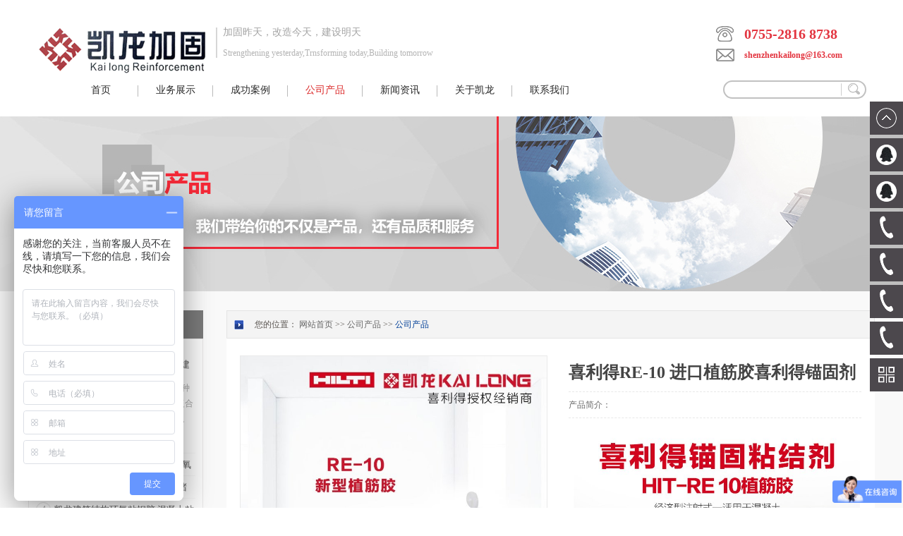

--- FILE ---
content_type: text/html;charset=utf-8
request_url: http://www.szkailong.com/prod_view.aspx?typeid=11&id=187&fid=t3:11:3
body_size: 12174
content:
<!DOCTYPE HTML PUBLIC "-//W3C//DTD HTML 4.01 Transitional//EN" "http://www.w3c.org/TR/1999/REC-html401-19991224/loose.dtd">


<html lang="zh-cn" xmlns="http://www.w3.org/1999/xhtml">
<head><title>
	喜利得RE-10 - 静力切割 - 深圳市凯龙建筑加固技术有限公司
</title><meta name="keywords" content="喜利得RE-10 进口植筋胶喜利得锚固剂 工程结构胶建筑加固混凝土钢筋锚固剂,深圳市凯龙建筑加固技术有限公司"/><meta name="description" content="混凝土结构植筋加固，特别是重要，悬挑构件，承重动力作用的结构，构件等；重型荷载的固定，如梁柱，机械，设备等；恶劣环境的化学后锚固应用，如潮湿，明水，高低温环境及光滑孔中安装；特别使用于大直径与埋深（如搭接）的植筋与紧固；任何需要大量测试报告的重型荷载应用 。..."/><meta name="renderer" content="webkit" /><meta content="text/html; charset=utf-8" http-equiv="Content-Type" /><link id="css__prod_view" rel="stylesheet" type="text/css" href="https://0.rc.xiniu.com/g2/M00/E1/E3/CgAGe1vRd2WAZ8nHAABDDgxI1jI187.css?d=20181024194302" /><link rel="bookmark" href="https://0.rc.xiniu.com/g2/M00/AB/75/CgAGe1tWiJyAIaP7AAAMQZQAqTQ294.png" /><link rel="shortcut icon" href="https://0.rc.xiniu.com/g2/M00/AB/75/CgAGe1tWiJyAIaP7AAAMQZQAqTQ294.png" />
	
	<script type="text/javascript">var _jtime=new Date();function jqload(){window.jLoad=new Date()-_jtime;}function jqerror(){window.jLoad=-1;}</script>
    <script type="text/javascript" src="https://1.rc.xiniu.com/js/jq/jqueryV173.js" onload="jqload()" onerror="jqerror()" id="jquery"></script>
	<script type="text/javascript" src="https://1.rc.xiniu.com/js/pb/2/Public.js"></script>	
	<script type="text/javascript" src="https://1.rc.xiniu.com/js/tl/swfobject_modified.js"></script>
	<script type="text/javascript" src="https://1.rc.xiniu.com/js/tl/swfobject.js"></script>
	 
</head>
<body class="prod_view_body">
<form method="get" id="form1" name="form1" NavigateId="3" data-pid="021821821801452142212060196204207210209202014501982102080" data-mid="020801452142212060196204207210209202014501982102080">
<div class="aspNetHidden">
<input type="hidden" name="__VIEWSTATE" id="__VIEWSTATE" value="" />
</div>

        <div id="ea_h">
            <div class="top" >
                <div class="t_t" >

                    <div id="t_logo" class="t_logo"> 
                        
                        <div id="ea_l"><a href="/" target="_self"><img alt="粘钢加固-深圳市凯龙建筑加固技术有限公司" src="https://0.rc.xiniu.com/g2/M00/F1/41/CgAGfFvbrWiAQlU8AAEX13txTTc461.png" /></a></div>
                         
                        
                    </div>


                    <div id="t_name" class="t_name">
                        <span class="t_name1">
                            <span name="_t_name1|">加固昨天，改造今天，建设明天</span>
                        </span>
                        <span class="t_name2">
                            <span name="_t_name2|">Strengthening yesterday,Trnsforming today,Building tomorrow</span>
                        </span>
                        
                    </div>


                    <div id="t_tel" class="t_tel">
                        <span class="t_tel_ts"><span name="_t_tel1|" >0755-2816 8738</span></span>
                        <span class="t_tel_nb"><span name="_t_tel2|" >shenzhenkailong@163.com</span></span>
                        
                    </div>


                    <div id="t_search" class="t_search">
                        <table cellspacing="0" cellpadding="0"  border="0"><tr>
<td>
<input name="ShoveWebControl_Search12$tbSearch" type="text" id="ShoveWebControl_Search12_tbSearch" class="t_search_text" DefaultText="" onmousedown="if(this.value == &#39;&#39;){this.value = &#39;&#39;;}" onkeyup="ShoveEIMS3_OnKeyPress(event, &#39;img_ShoveWebControl_Search12&#39;)" onkeydown="ShoveEIMS3_OnKeyDown(event)" onblur="if(this.value == &#39;&#39; || this.value == &#39;&#39;){this.value = &#39;&#39;;}" /></td>
<td><img id="img_ShoveWebControl_Search12" border="0" src="https://1.rc.xiniu.com/rc/Heads/44901/images/search.png" alt="深圳市凯龙建筑加固技术有限公司" LevelOneType="2" onclick="ShoveEIMS3_Transf(this,'search.aspx','ShoveWebControl_Search12_tbSearch','ShoveWebControl_Search12', true)" style="cursor:pointer;" /></td>
</tr></table>
<script type='text/javascript'>document.getElementById("ShoveWebControl_Search12_tbSearch").onkeydown=function(event){ var e=event || window.Event; if(e.keyCode==13){ e.returnValue = false;if(e.preventDefault){ e.preventDefault(); }}}</script>

                        
                    </div>

                </div>
                
                <div id="ea_n">

                    <div id="xn_n_14_wrap" class="xn_n_14_wrap">
                    	
                        <div class="xn_n_14_wrap_main">
                            <ul id="xn_n_14_VMenu1" class="type1Ul type1Ul_n000">
<li id="type1Li_n0" level=0 index=0 class="xn_n_14_wrap_menu1"><a href="/" target="_self" >首页</a></li>
<li id="type1Li_n25" level=0 data_id="25" type="n" index=1 class="xn_n_14_wrap_menu1">
<a href="solution_complex.aspx?FId=n25:25:25" rel="nofollow" target="_self"><span name="xn_n_14_VMenu1439594545|T_Navigates|Id|25|Name">业务展示</span></a><ul id="type1Ul_t2501" style="display:none" class="type1Ul type1Ul_t2501">
<li id="type1Li_t2501_1" data_id="25_62" class="xn_n_14_wrap_menu2" type="t" index=1 level=1><a href="solution_view.aspx?TypeId=62&Id=397&FId=t25:62:25" rel="nofollow" target="_self"><span name="xn_n_14_VMenu11276177062|T_NewsTypes|Id|62|Name">楼房改造加固技术</span></a>
</li>
<li id="type1Li_t2501_2" data_id="25_63" class="xn_n_14_wrap_menu2" type="t" index=2 level=1><a href="solution_view.aspx?TypeId=63&Id=402&FId=t25:63:25" rel="nofollow" target="_self"><span name="xn_n_14_VMenu11576525390|T_NewsTypes|Id|63|Name">桥梁加固技术</span></a>
</li>
<li id="type1Li_t2501_3" data_id="25_138" class="xn_n_14_wrap_menu2" type="t" index=3 level=1><a href="solution_view.aspx?TypeId=138&Id=404&FId=t25:138:25" rel="nofollow" target="_self"><span name="xn_n_14_VMenu1934447431|T_NewsTypes|Id|138|Name">粘钢加固技术</span></a>
</li>
<li id="type1Li_t2501_4" data_id="25_139" class="xn_n_14_wrap_menu2" type="t" index=4 level=1><a href="solution_view.aspx?TypeId=139&Id=403&FId=t25:139:25" rel="nofollow" target="_self"><span name="xn_n_14_VMenu1494528377|T_NewsTypes|Id|139|Name">碳纤维布强加固技术</span></a>
</li>
<li id="type1Li_t2501_5" data_id="25_140" class="xn_n_14_wrap_menu2" type="t" index=5 level=1><a href="solution_view.aspx?TypeId=140&Id=405&FId=t25:140:25" rel="nofollow" target="_self"><span name="xn_n_14_VMenu11397319293|T_NewsTypes|Id|140|Name">植筋加固技术</span></a>
</li>
<li id="type1Li_t2501_6" data_id="25_141" class="xn_n_14_wrap_menu2" type="t" index=6 level=1><a href="solution_view.aspx?TypeId=141&Id=400&FId=t25:141:25" rel="nofollow" target="_self"><span name="xn_n_14_VMenu1224940062|T_NewsTypes|Id|141|Name">裂缝修补技术</span></a>
</li>
<li id="type1Li_t2501_7" data_id="25_142" class="xn_n_14_wrap_menu2" type="t" index=7 level=1><a href="solution_view.aspx?TypeId=142&Id=399&FId=t25:142:25" rel="nofollow" target="_self"><span name="xn_n_14_VMenu11782681565|T_NewsTypes|Id|142|Name">化学螺栓技术</span></a>
</li>
<li id="type1Li_t2501_8" data_id="25_143" class="xn_n_14_wrap_menu2" type="t" index=8 level=1><a href="solution_view.aspx?TypeId=143&Id=398&FId=t25:143:25" rel="nofollow" target="_self"><span name="xn_n_14_VMenu11975923099|T_NewsTypes|Id|143|Name">钢结构加固技术</span></a>
</li>
<li id="type1Li_t2501_9" data_id="25_148" class="xn_n_14_wrap_menu2" type="t" index=9 level=1><a href="solution_view.aspx?TypeId=148&Id=401&FId=t25:148:25" rel="nofollow" target="_self"><span name="xn_n_14_VMenu1267595607|T_NewsTypes|Id|148|Name">加固设计</span></a>
</li>
</ul>
</li>
<li id="type1Li_n4" level=0 data_id="4" type="n" index=2 class="xn_n_14_wrap_menu1">
<a href="case_complex.aspx?FId=n4:4:4" target="_self"><span name="xn_n_14_VMenu1768501308|T_Navigates|Id|4|Name">成功案例</span></a><ul id="type1Ul_t401" style="display:none" class="type1Ul type1Ul_t401">
<li id="type1Li_t401_1" data_id="4_29" class="xn_n_14_wrap_menu2" type="t" index=1 level=1><a href="case.aspx?TypeId=29&FId=t4:29:4" target="_self"><span name="xn_n_14_VMenu11666484952|T_NewsTypes|Id|29|Name">最近案例</span></a>
</li>
</ul>
</li>
<li id="type1Li_n3" level=0 data_id="3" type="n" index=3 class="xn_n_14_wrap_menu1">
<a href="pro.aspx?FId=n3:3:3" target="_self"><span name="xn_n_14_VMenu1198280532|T_Navigates|Id|3|Name">公司产品</span></a><ul id="type1Ul_t301" style="display:none" class="type1Ul type1Ul_t301">
<li id="type1Li_t301_1" data_id="3_11" class="xn_n_14_wrap_menu2" type="t" index=1 level=1><a href="products.aspx?TypeId=11&FId=t3:11:3" target="_self"><span name="xn_n_14_VMenu1343283310|T_ProductTypes|Id|11|Name">公司产品</span></a>
</li>
</ul>
</li>
<li id="type1Li_n2" level=0 data_id="2" type="n" index=4 class="xn_n_14_wrap_menu1">
<a href="news_complex.aspx?FId=n2:2:2" target="_self"><span name="xn_n_14_VMenu11629872676|T_Navigates|Id|2|Name">新闻资讯</span></a><ul id="type1Ul_t201" style="display:none" class="type1Ul type1Ul_t201">
<li id="type1Li_t201_1" data_id="2_4" class="xn_n_14_wrap_menu2" type="t" index=1 level=1><a href="news.aspx?TypeId=4&FId=t2:4:2" target="_self"><span name="xn_n_14_VMenu11364909546|T_NewsTypes|Id|4|Name">公司新闻</span></a>
</li>
<li id="type1Li_t201_2" data_id="2_5" class="xn_n_14_wrap_menu2" type="t" index=2 level=1><a href="news.aspx?TypeId=5&FId=t2:5:2" target="_self"><span name="xn_n_14_VMenu1511624990|T_NewsTypes|Id|5|Name">行业新闻</span></a>
</li>
</ul>
</li>
<li id="type1Li_n1" level=0 data_id="1" type="n" index=5 class="xn_n_14_wrap_menu1">
<a href="about_complex.aspx?FId=n1:1:1" rel="nofollow" target="_self"><span name="xn_n_14_VMenu11878602747|T_Navigates|Id|1|Name">关于凯龙</span></a><ul id="type1Ul_t101" style="display:none" class="type1Ul type1Ul_t101">
<li id="type1Li_t101_1" data_id="1_1" class="xn_n_14_wrap_menu2" type="t" index=1 level=1><a href="about.aspx?TypeId=1&FId=t1:1:1" rel="nofollow" target="_self"><span name="xn_n_14_VMenu12111361898|T_NewsTypes|Id|1|Name">公司简介</span></a>
</li>
<li id="type1Li_t101_2" data_id="1_2" class="xn_n_14_wrap_menu2" type="t" index=2 level=1><a href="about.aspx?TypeId=2&FId=t1:2:1" rel="nofollow" target="_self"><span name="xn_n_14_VMenu1797607410|T_NewsTypes|Id|2|Name">企业风采</span></a>
</li>
<li id="type1Li_t101_3" data_id="1_3" class="xn_n_14_wrap_menu2" type="t" index=3 level=1><a href="honor.aspx?TypeID=3&fid=t1:3:1" rel="nofollow" target="_self"><span name="xn_n_14_VMenu1649036997|T_NewsTypes|Id|3|Name">资质荣誉</span></a>
</li>
</ul>
</li>
<li id="type1Li_n7" level=0 data_id="7" type="n" index=6 class="xn_n_14_wrap_menu1">
<a href="contact.aspx?FId=n7:7:7" rel="nofollow" target="_self"><span name="xn_n_14_VMenu111790899|T_Navigates|Id|7|Name">联系我们</span></a><ul id="type1Ul_t701" style="display:none" class="type1Ul type1Ul_t701">
<li id="type1Li_t701_1" data_id="7_13" class="xn_n_14_wrap_menu2" type="t" index=1 level=1><a href="contact.aspx?TypeId=13&FId=t7:13:7" rel="nofollow" target="_self"><span name="xn_n_14_VMenu1541231825|T_NewsTypes|Id|13|Name">联系方式</span></a>
</li>
</ul>
</li>
</ul>
<script type="text/javascript">var xn_n_14_VMenu1={normal:{class1:'xn_n_14_wrap_menu1',class2:'xn_n_14_wrap_menu2',class3:'xn_n_14_wrap_menu3',class4:'xn_n_14_wrap_menu4',class5:'xn_n_14_wrap_menu5',class6:'xn_n_14_wrap_menu6'},visited:{class1:'xn_n_14_wrap_menu1_2',class2:'xn_n_14_wrap_menu2_2',class3:'xn_n_14_wrap_menu3_2',class4:'xn_n_14_wrap_menu4_2',class5:'xn_n_14_wrap_menu5_2',class6:'xn_n_14_wrap_menu6_2',class6:'xn_n_14_wrap_menu6_2'},home:{defaultClass:'xn_n_14_wrap_menu1',visitedClass:'xn_n_14_wrap_menu1_2'},content:{defaultClass:'',visitedClass:'',focusClass:''},focus:{class1:'xn_n_14_wrap_menu1_cur',class2:'xn_n_14_wrap_menu2_cur',class3:'xn_n_14_wrap_menu3_cur',class4:'xn_n_14_wrap_menu4_cur',class5:'xn_n_14_wrap_menu5_cur',class6:'xn_n_14_wrap_menu6_cur'},beforeTag:{packUpClass:'',packDownClass:''},expendEffect:1,aniEffect:3,fIdParam:'FId',topUlId:'xn_n_14_VMenu1',homeLiId:'type1Li_n0'};xn_n_14_VMenu1.menu=new BaseControlMenu();xn_n_14_VMenu1.menu.Init('xn_n_14_VMenu1',xn_n_14_VMenu1);xn_n_14_VMenu1.menu.InitMenu('type1Ul_n000',xn_n_14_VMenu1);</script>
                        </div>
                    	
                        
                    </div>

</div>
                
            </div>
        </div>
        
  
        <div id="ea_ba">
            
                <div id="solution_banner" class="solution_banner">
                    <div class="solution_banner_m">
                        <img  data-original="https://0.rc.xiniu.com/g2/M00/B8/CC/CgAGfFta1f6AYiI0AAHnzDyXH7I709.jpg" alt="" />
                    </div>
                    
                </div>
            
        </div>
        
        <div id="ea_c">
            <div class="n_main">
                <div class="n_content">
                    <div class="n_content_left">
                        
                            <div id="n_content_left_t" class="n_content_left_t" data-type="block">
                                <span class="n_content_left_t1">
                                    <span id='ShoveWebControl_Text1'>公司产品</span>
                                </span><span class="n_content_left_t2">
                                    
                                    <span name="_nleft_n_name1">Products</span>
                                    
                                </span>
                        		
                            </div>
                        
                        
                            <div id="n_content_left_cnt" class="n_content_left_cnt" data-type="block">
                                <ul id="ShoveWebControl_VMenu2" class="left_typeUl left_typeUl_n000" style="display:none">
<ul id="left_typeUl_t300" class="left_typeUl left_typeUl_t300">
<li id="left_typeLi_t300_1" data_id="3_11" class="left_menu1" type="t" index=1 level=0><a href="products.aspx?TypeId=11&FId=t3:11:3" target="_self"><span name="ShoveWebControl_VMenu2719552767|T_ProductTypes|Id|11|Name">公司产品</span></a>
</li>
</ul>
</ul>
<script type="text/javascript">var ShoveWebControl_VMenu2={normal:{class1:'left_menu1',class2:'left_menu2',class3:'left_menu3',class4:'left_menu4',class5:'left_menu5',class6:'left_menu6'},visited:{class1:'left_menu1_2',class2:'left_menu2_2',class3:'left_menu3_2',class4:'left_menu4_2',class5:'left_menu5_2',class6:'left_menu6_2',class6:'left_menu6_2'},home:{defaultClass:'nav_menu1',visitedClass:'nav_menu1_2'},content:{defaultClass:'',visitedClass:'',focusClass:''},focus:{class1:'left_menu1_cur',class2:'left_menu2_cur',class3:'left_menu3_cur',class4:'left_menu4_cur',class5:'left_menu5_cur',class6:'left_menu6_cur'},beforeTag:{packUpClass:'',packDownClass:''},expendEffect:1,aniEffect:2,fIdParam:'FId',topUlId:'ShoveWebControl_VMenu2'};ShoveWebControl_VMenu2.menu=new BaseControlMenu();ShoveWebControl_VMenu2.menu.Init('ShoveWebControl_VMenu2',ShoveWebControl_VMenu2);;</script>
                        		
                            </div>
                        
                        
                            <div id="xn_c_34_wrap" class="xn_c_34_wrap" data-type="block">
                                
                                <div class="xn_c_34_topbox">
                                    <span class="xn_c_34_t1"> 
                                         
                                        <span name="_c_34_t1">最新新闻</span> 
                                          
                                    </span> 
                                    <span class="xn_c_34_t2"> 
                                         
                                        <span name="_c_34_t2">/</span> 
                                         
                                    </span> 
                                    <span class="xn_c_34_t3"> 
                                         
                                        <span name="_c_34_t3">News</span> 
                                          
                                    </span>
                                    <span class="xn_c_34_more">
                                        <a href="News.aspx?FId=n2:2:2">
                                         
                                        <span name="_c_34_more">More</span> 
                                        
                                        </a>
                                    </span> 
                                </div>
                                <div class="xn_c_34_nrbox">
                                    
                                           <div id="xn_c_34_Data_xn_c_34_jtstyle_0" class="xn_c_34_xhbox1">
                                                <div class="xn_c_34_lftbox">
                                                     1
                                                </div>
                                                <div class="xn_c_34_ritbox">
                                                    <div class="xn_c_34_pic">
                                                        <a href='prod_view.aspx?TypeId=11&Id=178&Fid=t3:11:3' target="_blank">
                                                            <img data-original='https://0.rc.xiniu.com/g4/M00/94/A3/CgAG0mS94hiAMMKOAAGRo1mpM-U464.jpg' alt='' title='' />
                                                        </a> 
                                                    </div>
                                                    <div class="xn_c_34_lbenname">
                                                        <a href='prod_view.aspx?TypeId=11&Id=178&Fid=t3:11:3' target="_blank">
                                                            凯龙A级建筑环氧注射式植筋胶 建筑锚固剂支装胶
                                                        </a>
                                                    </div>
                                                    <div class="xn_c_34_time">
                                                        <span class="xn_c_34_date1">
                                                            <span id='xn_c_34_Data_xn_c_34_Text1_0'>2018</span>
                                                        </span>
                                                        <span class="xn_c_34_date2">-</span>
                                                        <span class="xn_c_34_date3">
                                                            <span id='xn_c_34_Data_xn_c_34_Text2_0'>09</span>
                                                        </span>
                                                        <span class="xn_c_34_date4">-</span>
                                                        <span class="xn_c_34_date5">
                                                            <span id='xn_c_34_Data_xn_c_34_Text3_0'>25</span>
                                                        </span>
                                                    </div>
                                                    <div class="xn_c_34_lbcoent" ej="edit_span style="CutWords="10">
                                                        <span id='xn_c_34_Data_xn_c_34_Text4_0'>注射式植筋胶是一种A、B双组份高强复合型环氧树脂胶粘剂。</span>
                                                    </div>
                                                </div>
                                           </div> 
                                        
                                           <div id="xn_c_34_Data_xn_c_34_jtstyle_1" class="xn_c_34_xhbox2">
                                                <div class="xn_c_34_lftbox">
                                                     2
                                                </div>
                                                <div class="xn_c_34_ritbox">
                                                    <div class="xn_c_34_pic">
                                                        <a href='prod_view.aspx?TypeId=11&Id=179&Fid=t3:11:3' target="_blank">
                                                            <img data-original='https://0.rc.xiniu.com/g4/M00/94/AF/CgAG0mS-FoWAAkmnAAGzTkYloig340.jpg' alt='' title='' />
                                                        </a> 
                                                    </div>
                                                    <div class="xn_c_34_lbenname">
                                                        <a href='prod_view.aspx?TypeId=11&Id=179&Fid=t3:11:3' target="_blank">
                                                            凯龙A级建筑植筋胶厂家 改性环氧植筋胶 钢筋加固锚固胶
                                                        </a>
                                                    </div>
                                                    <div class="xn_c_34_time">
                                                        <span class="xn_c_34_date1">
                                                            <span id='xn_c_34_Data_xn_c_34_Text1_1'>2018</span>
                                                        </span>
                                                        <span class="xn_c_34_date2">-</span>
                                                        <span class="xn_c_34_date3">
                                                            <span id='xn_c_34_Data_xn_c_34_Text2_1'>09</span>
                                                        </span>
                                                        <span class="xn_c_34_date4">-</span>
                                                        <span class="xn_c_34_date5">
                                                            <span id='xn_c_34_Data_xn_c_34_Text3_1'>25</span>
                                                        </span>
                                                    </div>
                                                    <div class="xn_c_34_lbcoent" ej="edit_span style="CutWords="10">
                                                        <span id='xn_c_34_Data_xn_c_34_Text4_1'>环氧植筋胶是一种A、B双组份高强复合型环氧树脂胶粘剂。</span>
                                                    </div>
                                                </div>
                                           </div> 
                                        
                                           <div id="xn_c_34_Data_xn_c_34_jtstyle_2" class="xn_c_34_xhbox3">
                                                <div class="xn_c_34_lftbox">
                                                     3
                                                </div>
                                                <div class="xn_c_34_ritbox">
                                                    <div class="xn_c_34_pic">
                                                        <a href='prod_view.aspx?TypeId=11&Id=180&Fid=t3:11:3' target="_blank">
                                                            <img data-original='https://0.rc.xiniu.com/g4/M00/94/B1/CgAG0mS-GxWAGBZsAAG3Pdau2vE933.jpg' alt='' title='' />
                                                        </a> 
                                                    </div>
                                                    <div class="xn_c_34_lbenname">
                                                        <a href='prod_view.aspx?TypeId=11&Id=180&Fid=t3:11:3' target="_blank">
                                                            凯龙灌缝胶 桥梁裂缝修补 防水堵漏 路面裂缝工程 灌浆注浆厂家直销
                                                        </a>
                                                    </div>
                                                    <div class="xn_c_34_time">
                                                        <span class="xn_c_34_date1">
                                                            <span id='xn_c_34_Data_xn_c_34_Text1_2'>2018</span>
                                                        </span>
                                                        <span class="xn_c_34_date2">-</span>
                                                        <span class="xn_c_34_date3">
                                                            <span id='xn_c_34_Data_xn_c_34_Text2_2'>09</span>
                                                        </span>
                                                        <span class="xn_c_34_date4">-</span>
                                                        <span class="xn_c_34_date5">
                                                            <span id='xn_c_34_Data_xn_c_34_Text3_2'>25</span>
                                                        </span>
                                                    </div>
                                                    <div class="xn_c_34_lbcoent" ej="edit_span style="CutWords="10">
                                                        <span id='xn_c_34_Data_xn_c_34_Text4_2'>环氧树脂灌缝胶是A、B双组分改性环氧类低粘度液状胶粘剂。...</span>
                                                    </div>
                                                </div>
                                           </div> 
                                        
                                           <div id="xn_c_34_Data_xn_c_34_jtstyle_3" class="xn_c_34_xhbox4">
                                                <div class="xn_c_34_lftbox">
                                                     4
                                                </div>
                                                <div class="xn_c_34_ritbox">
                                                    <div class="xn_c_34_pic">
                                                        <a href='prod_view.aspx?TypeId=11&Id=181&Fid=t3:11:3' target="_blank">
                                                            <img data-original='https://0.rc.xiniu.com/g4/M00/94/B3/CgAG0mS-Hj2Aad5bAAG4CKzPbkc117.jpg' alt='' title='' />
                                                        </a> 
                                                    </div>
                                                    <div class="xn_c_34_lbenname">
                                                        <a href='prod_view.aspx?TypeId=11&Id=181&Fid=t3:11:3' target="_blank">
                                                            凯龙建筑结构环氧粘钢胶 混凝土粘钢加固粘贴钢板灌钢胶水
                                                        </a>
                                                    </div>
                                                    <div class="xn_c_34_time">
                                                        <span class="xn_c_34_date1">
                                                            <span id='xn_c_34_Data_xn_c_34_Text1_3'>2018</span>
                                                        </span>
                                                        <span class="xn_c_34_date2">-</span>
                                                        <span class="xn_c_34_date3">
                                                            <span id='xn_c_34_Data_xn_c_34_Text2_3'>09</span>
                                                        </span>
                                                        <span class="xn_c_34_date4">-</span>
                                                        <span class="xn_c_34_date5">
                                                            <span id='xn_c_34_Data_xn_c_34_Text3_3'>25</span>
                                                        </span>
                                                    </div>
                                                    <div class="xn_c_34_lbcoent" ej="edit_span style="CutWords="10">
                                                        <span id='xn_c_34_Data_xn_c_34_Text4_3'>粘钢胶是A、B双组分改性环氧类结构胶</span>
                                                    </div>
                                                </div>
                                           </div> 
                                        
                                    <div class="clear"></div>
                                </div>
                                
                                
                            </div>
                        
                        
                        <div class="lxwm_zx">
                            <div class="lxwm_zx_tit">
                                
                                <span name="_zx_tit|">联系我们</span>
                                
                            </div>
                            <div class="lxwm_zx_m">
                                <div class="lxwm_zx_m_1">
                                </div>
                                <div class="lxwm_zx_m_2">
                                    
                                    <span name="_zx_m_2|">移动云网站</span>
                                    
                                </div>
                                <div class="lxwm_zx_m_3">
                                    <span name="_zx_m_3|" >客服：<span style="color: rgb(98, 98, 98); font-size: 14px;">0755-2816 8738</span></span>
                                </div>
                                <div class="lxwm_zx_m_4">
                                    <span name="_zx_m_4|" ><span style="color: rgb(98, 98, 98); font-size: 14px;">总机：0755-2816 7811</span></span>
                                </div>
                                <div class="lxwm_zx_m_5">
                                    <span name="_zx_m_5|" >地址：<span style="color: rgb(98, 98, 98); font-size: 14px;">深圳市龙华新区</span><span style="color: rgb(98, 98, 98); font-size: 14px;">民治街道梅龙路粤通综合楼C座8号商铺</span></span>
                                </div>
                                <div class="lxwm_zx_m_6">
                                    <span name="_zx_m_6|" ><br></span>
                                </div>
                            </div>
                        </div>
                        
                        <div class="zx_lxwm_bo">
                        </div>
                    </div>
                    <div class="n_content_right">
                        <div class="n_content_right_name">
                            
                                <div id="n_content_right_name_r" class="n_content_right_name_r" data-type="block">
                                    <ul>
                                        <li>
                                            <span class="n_r_wz1">
                                                
                                                <span name="_n_r_wz1">您的位置：</span>
                                                
                                            </span><span class="n_r_wz2">
                                                <a href="/">
                                                <span name="_n_r_wz2">网站首页</span>
                                                </a>
                                            </span><span class="n_r_wz3">>></span>
                                            <span class="n_r_wz4">
                                                <span id='ShoveWebControl_Text_products'><a href="pro.aspx?fid=n3:3:3" target="_self">公司产品</a></span>
                                            </span>
                                            <span class="n_r_wz5">>></span>
                                            <span class="n_r_wz6">
                                                <a href="pro.aspx?TypeId=11&FId=t3:11:3" class="curr1">公司产品</a>
                                            </span>
                                        </li>
                                        <li>
                                            <img src="https://1.rc.xiniu.com/rc/Contents/19532/Images/icpsp1_n_right_wz.png" alt="" />
                                        </li>
                                    </ul>
                            		
                                </div>
                            
                        </div> 
                        <div class="n_content_right_m">
                            
                                <div id="xn_c_prodv_29_wrap" class="xn_c_prodv_29_wrap" data-type="block">
                                    
                                        <div class="xn_c_prodv_29_wbox">
                                            <div class="xn_c_prodv_29_bigimgwrap">
                                                <div class="xn_c_prodv_29_bigimg" id="xn_c_prodv_29_bigimg">
                                                     
                                                            <img  data-original='https://0.rc.xiniu.com/g4/M00/3D/F2/CgAG0mIgaXyAVPW4AAD_7xccibo927.jpg'  alt=''   title='' />
                                                        
                                                            <img  data-original='https://0.rc.xiniu.com/g4/M00/3D/F2/CgAG0mIgaYCAd7w5AAHiswu0He4417.jpg'  alt=''   title='' />
                                                        
                                                </div>
                                            </div>
                                            <div class="xn_c_prodv_29_subimg" id="xn_c_prodv_29_subimg">
                                                <div class="xn_c_prodv_29_btn" id="xn_c_prodv_29_btnleft"></div>
                                                <ul id="xn_c_prodv_29_srollbox">
                                                    
                                                            <li>
                                                                <img src='https://0.rc.xiniu.com/g4/M00/3D/F2/CgAG0mIgaXyAVPW4AAD_7xccibo927.jpg'  alt=''   title='' />
                                                            </li>
                                                        
                                                            <li>
                                                                <img src='https://0.rc.xiniu.com/g4/M00/3D/F2/CgAG0mIgaYCAd7w5AAHiswu0He4417.jpg'  alt=''   title='' />
                                                            </li>
                                                        
                                                </ul>
                                                <div class="xn_c_prodv_29_btn" id="xn_c_prodv_29_btnright"></div>
                                            </div>
                                        </div>
                                    
                                    
                                </div>
                            
                            
                                <div id="prod_gs" class="prod_gs" data-type="block">
                                    <div class="prod_view_name">
                                        <strong class="prod_view_name_bt">产品名称：</strong> <b>
                                            <h1 style="font-size: inherit"><span id='ShoveWebControl_Text3'>喜利得RE-10 进口植筋胶喜利得锚固剂 工程结构胶建筑加固混凝土钢筋锚固剂</span></h1>
                                        </b>
                                    </div>
                                    <div class="prod_view_time">
                                        上市日期： 
                                        <span id='ShoveWebControl_Text4'>2018-09-26</span>
                                    </div>
                                    <div id="prod_view_ms" class="prod_view_ms">
                                        <span id='ShoveWebControl_Text7'><p><img data-imageid="5976" src="https://0.rc.xiniu.com/g4/M00/3D/F6/CgAG0mIgbvKAcOtIAAJ4IT9hXoY192.png" alt="喜利得RE-10" title="喜利得RE-10" style="color: rgb(51, 51, 51); max-width: 100%;"/><br/></p></span>
                                    </div>
                                    
                                </div>
                            
                            
                                <div id="xn_c_prodv_26_wrap" class="xn_c_prodv_26_wrap" data-type="block">
                                    
                                    <div class="xn_c_prodv_26_name">
                                        <span class="xn_c_prodv_26_namewz">
                                            <span name="_prodv_26_namewz" >产品简介：</span>
                                        </span>
                                        <span class="xn_c_prodv_26_namemc">
                                        <span id='xn_c_prodv_26_Text1'>公司产品</span>
                                        </span>
                                    </div>
                                    
                                    
                                </div>
                            
                            
                                <div class="xn_c_prodv_5_wrap" id="xn_c_prodv_5_wrap" data-type="block">
                                    
                                    <div class="xn_c_prodv_5_head">
                                        <ul class="xn_c_prodv_5_hUl" id="xn_c_prodv_5_hUl">
                                            <li id="xn_c_prodv_5_hIntro" class="xn_c_prodv_5_hLi xn_c_prodv_5_hLiHover">
                                                
                                                    <span name="_xn_c_prodv_5_hIntro">产品特点</span>
                                                
                                            </li>
                                            <li id="xn_c_prodv_5_hGuige" class="xn_c_prodv_5_hLi">
                                                
                                                    <span name="_xn_c_prodv_5_hGuige">适用范围</span>
                                                
                                            </li>
                                            <li id="xn_c_prodv_5_hproctionproctionsix" class="xn_c_prodv_5_hLi">
                                                
                                                    <span name="_xn_c_prodv_5_hproctionproctionsix">使用方法</span>
                                                
                                            </li>
                                            <li id="xn_c_prodv_5_hSpec" class="xn_c_prodv_5_hLi">
                                                
                                                    <span name="_xn_c_prodv_5_hSpec">技术参数</span>
                                                
                                            </li>
                                            <li id="xn_c_prodv_5_hproctiontwo" class="xn_c_prodv_5_hLi">
                                                
                                                    <span name="_xn_c_prodv_5_hproctiontwo">注意事项</span>
                                                
                                            </li>
                                            <li id="xn_c_prodv_5_hproctionproctionthree" class="xn_c_prodv_5_hLi">
                                                
                                                    <span name="_xn_c_prodv_5_hproctionproctionthree">运输、储存</span>
                                                
                                            </li>
                                            <li id="xn_c_prodv_5_hproctionproctionfour" class="xn_c_prodv_5_hLi">
                                                
                                                    <span name="_xn_c_prodv_5_hproctionproctionfour">包装规格</span>
                                                
                                            </li>
                                            <li id="xn_c_prodv_5_hproctionproctionfive" class="xn_c_prodv_5_hLi">
                                                
                                                    <span name="_xn_c_prodv_5_hproctionproctionfive">配胶比例</span>
                                                
                                            </li>
                                        </ul>
                                    </div>
                                    <div class="xn_c_prodv_5_cont" id="xn_c_prodv_5_cont">
                                        <div class="xn_c_prodv_5_intro xn_c_prodv_5_items">
                                            <span id='xn_c_prodv_5_introText'><p>混凝土结构植筋加固<span style="color: rgb(51, 51, 51); font-family: arial, " pingfang="" text-indent:="" background-color:="">，特别是重要，悬挑构件，承重动力作用的结构，构件等；重型荷载的固定，如</span>梁柱<span style="color: rgb(51, 51, 51); font-family: arial, " pingfang="" text-indent:="" background-color:="">，机械，设备等；恶劣环境的化学</span>后锚固<span style="color: rgb(51, 51, 51); font-family: arial, " pingfang="" text-indent:="" background-color:="">应用，如潮湿，明水，高低温环境及光滑孔中安装；特别使用于大直径与埋深（如搭接）的植筋与紧固；任何需要大量测试报告的重型荷载应用 。</span></p><p><br/></p><p><span style="color: rgb(51, 51, 51); font-family: arial, " pingfang="" text-indent:="" background-color:=""></span></p><p><img data-imageid="6212" src="https://0.rc.xiniu.com/g4/M00/94/BA/CgAG0mS-Ny6ASF_WAAEMgDbwaew549.jpg" style="max-width:100%;" alt="喜利得RE-10 进口植筋胶喜利得锚固剂 工程结构胶建筑加固混凝土钢筋锚固剂" title="喜利得RE-10 进口植筋胶喜利得锚固剂 工程结构胶建筑加固混凝土钢筋锚固剂"/></p><p><img data-imageid="6213" src="https://0.rc.xiniu.com/g4/M00/94/BA/CgAG0mS-Ny-ATDV2AAEr5_3RdAo073.jpg" style="max-width:100%;" alt="喜利得RE-10 进口植筋胶喜利得锚固剂 工程结构胶建筑加固混凝土钢筋锚固剂" title="喜利得RE-10 进口植筋胶喜利得锚固剂 工程结构胶建筑加固混凝土钢筋锚固剂"/></p><p><img data-imageid="6214" src="https://0.rc.xiniu.com/g4/M00/94/BA/CgAG0mS-NzCAbnGVAAGT_2dQa3M727.jpg" style="max-width:100%;" alt="喜利得RE-10 进口植筋胶喜利得锚固剂 工程结构胶建筑加固混凝土钢筋锚固剂" title="喜利得RE-10 进口植筋胶喜利得锚固剂 工程结构胶建筑加固混凝土钢筋锚固剂"/></p><p><img data-imageid="6215" src="https://0.rc.xiniu.com/g4/M00/94/BA/CgAG0mS-NzCATUrxAAFUYcLrUgs267.jpg" style="max-width:100%;" alt="喜利得RE-10 进口植筋胶喜利得锚固剂 工程结构胶建筑加固混凝土钢筋锚固剂" title="喜利得RE-10 进口植筋胶喜利得锚固剂 工程结构胶建筑加固混凝土钢筋锚固剂"/></p><p><img data-imageid="6216" src="https://0.rc.xiniu.com/g4/M00/94/BA/CgAG0mS-NzGAKXM7AAHLqrkVGng561.jpg" style="max-width:100%;" alt="喜利得RE-10 进口植筋胶喜利得锚固剂 工程结构胶建筑加固混凝土钢筋锚固剂" title="喜利得RE-10 进口植筋胶喜利得锚固剂 工程结构胶建筑加固混凝土钢筋锚固剂"/></p><p><img data-imageid="6217" src="https://0.rc.xiniu.com/g4/M00/94/BA/CgAG0mS-NzKAIjBEAAC9w_LFrWw459.jpg" style="max-width:100%;" alt="喜利得RE-10 进口植筋胶喜利得锚固剂 工程结构胶建筑加固混凝土钢筋锚固剂" title="喜利得RE-10 进口植筋胶喜利得锚固剂 工程结构胶建筑加固混凝土钢筋锚固剂"/></p><p><img data-imageid="6218" src="https://0.rc.xiniu.com/g4/M00/94/BA/CgAG0mS-NzKANkpTAAD7LL_b4Pc921.jpg" style="max-width:100%;" alt="喜利得RE-10 进口植筋胶喜利得锚固剂 工程结构胶建筑加固混凝土钢筋锚固剂" title="喜利得RE-10 进口植筋胶喜利得锚固剂 工程结构胶建筑加固混凝土钢筋锚固剂"/></p><p><img data-imageid="6219" src="https://0.rc.xiniu.com/g4/M00/94/BA/CgAG0mS-NzOAJyUqAAEDdzpDT1I180.jpg" style="max-width:100%;" alt="喜利得RE-10 进口植筋胶喜利得锚固剂 工程结构胶建筑加固混凝土钢筋锚固剂" title="喜利得RE-10 进口植筋胶喜利得锚固剂 工程结构胶建筑加固混凝土钢筋锚固剂"/></p><p><img data-imageid="6220" src="https://0.rc.xiniu.com/g4/M00/94/BA/CgAG0mS-NzSANUNQAASaFxDR58g018.jpg" style="max-width:100%;" alt="喜利得RE-10 进口植筋胶喜利得锚固剂 工程结构胶建筑加固混凝土钢筋锚固剂" title="喜利得RE-10 进口植筋胶喜利得锚固剂 工程结构胶建筑加固混凝土钢筋锚固剂"/></p><p><img data-imageid="6221" src="https://0.rc.xiniu.com/g4/M00/94/BA/CgAG0mS-NzWAe0XsAAH-89BvNzg916.jpg" style="max-width:100%;" alt="喜利得RE-10 进口植筋胶喜利得锚固剂 工程结构胶建筑加固混凝土钢筋锚固剂" title="喜利得RE-10 进口植筋胶喜利得锚固剂 工程结构胶建筑加固混凝土钢筋锚固剂"/></p><p><img data-imageid="6222" src="https://0.rc.xiniu.com/g4/M00/94/BA/CgAG0mS-NzaASGa7AAIX3ZhjKKc523.jpg" style="max-width:100%;" alt="喜利得RE-10 进口植筋胶喜利得锚固剂 工程结构胶建筑加固混凝土钢筋锚固剂" title="喜利得RE-10 进口植筋胶喜利得锚固剂 工程结构胶建筑加固混凝土钢筋锚固剂"/></p><p><img data-imageid="6223" src="https://0.rc.xiniu.com/g4/M00/94/BA/CgAG0mS-NzeAPCpfAAJGyUB0GSE858.jpg" style="max-width:100%;" alt="喜利得RE-10 进口植筋胶喜利得锚固剂 工程结构胶建筑加固混凝土钢筋锚固剂" title="喜利得RE-10 进口植筋胶喜利得锚固剂 工程结构胶建筑加固混凝土钢筋锚固剂"/></p><p><span style="color: rgb(51, 51, 51); font-family: arial, " pingfang="" text-indent:="" background-color:=""></span><br/></p></span>
                                        </div>
                                        <div class="xn_c_prodv_5_guige xn_c_prodv_5_items">
                                            <span id='xn_c_prodv_5_guigeText'><p>混凝土结构植筋加固<span style="color: rgb(51, 51, 51); font-family: arial, " pingfang="" text-indent:="" background-color:="">，特别是重要，悬挑构件，承重动力作用的结构，构件等；重型荷载的固定，如</span>梁柱<span style="color: rgb(51, 51, 51); font-family: arial, " pingfang="" text-indent:="" background-color:="">，机械，设备等；恶劣环境的化学</span>后锚固<span style="color: rgb(51, 51, 51); font-family: arial, " pingfang="" text-indent:="" background-color:="">应用，如潮湿，明水，高低温环境及光滑孔中安装；特别使用于大直径与埋深（如搭接）的植筋与紧固；任何需要大量测试报告的重型荷载应用 。</span></p><p><span style="color: rgb(51, 51, 51); font-family: arial, " pingfang="" text-indent:="" background-color:=""></span></p><p><img data-imageid="6221" src="https://0.rc.xiniu.com/g4/M00/94/BA/CgAG0mS-NzWAe0XsAAH-89BvNzg916.jpg" style="max-width:100%;" alt="喜利得RE-10 进口植筋胶喜利得锚固剂 工程结构胶建筑加固混凝土钢筋锚固剂" title="喜利得RE-10 进口植筋胶喜利得锚固剂 工程结构胶建筑加固混凝土钢筋锚固剂"/></p><p><img data-imageid="6222" src="https://0.rc.xiniu.com/g4/M00/94/BA/CgAG0mS-NzaASGa7AAIX3ZhjKKc523.jpg" style="max-width:100%;" alt="喜利得RE-10 进口植筋胶喜利得锚固剂 工程结构胶建筑加固混凝土钢筋锚固剂" title="喜利得RE-10 进口植筋胶喜利得锚固剂 工程结构胶建筑加固混凝土钢筋锚固剂"/></p><p><img data-imageid="6223" src="https://0.rc.xiniu.com/g4/M00/94/BA/CgAG0mS-NzeAPCpfAAJGyUB0GSE858.jpg" style="max-width:100%;" alt="喜利得RE-10 进口植筋胶喜利得锚固剂 工程结构胶建筑加固混凝土钢筋锚固剂" title="喜利得RE-10 进口植筋胶喜利得锚固剂 工程结构胶建筑加固混凝土钢筋锚固剂"/></p><p><span style="color: rgb(51, 51, 51); font-family: arial, " pingfang="" text-indent:="" background-color:=""></span><br/></p></span>
                                        </div>
                                       <div class="xn_c_prodv_5_spec xn_c_prodv_5_items">
                                            <span id='xn_c_prodv_5_proctionsixText'></span>
                                        </div>
                                        <div class="xn_c_prodv_5_spec xn_c_prodv_5_items">
                                            <span id='xn_c_prodv_5_specText'></span>
                                        </div>
                                       <div class="xn_c_prodv_5_spec xn_c_prodv_5_items">
                                            <span id='xn_c_prodv_5_proctiontwoText'></span>
                                        </div>
                                       <div class="xn_c_prodv_5_spec xn_c_prodv_5_items">
                                            <span id='xn_c_prodv_5_proctionthreeText'></span>
                                        </div>
                                       <div class="xn_c_prodv_5_spec xn_c_prodv_5_items">
                                            <span id='xn_c_prodv_5_proctionfourText'></span>
                                        </div>
                                       <div class="xn_c_prodv_5_spec xn_c_prodv_5_items">
                                            <span id='xn_c_prodv_5_proctionfiveText'></span>
                                        </div>
                                    </div>
                                    
                                </div>    
                            
                        </div>  
                        <div class="n_content_bottom">
                            <div class="n_content_bottom_ti">
                                <span name="_bottom_ti|" >相关推荐<br></span>
                            </div>
                            
                                    <div id="xn_c_40_wrap" class="xn_c_40_wrap" data-type="block">
                                        
                                        <div class="xn_c_40_inner">
                                            <div class="xn_c_40_lpic">
                                                
                                                        <a title='凯龙案例·工业园结构改造加固项目' href='case_view.aspx?TypeId=29&Id=510&Fid=t4:29:4' target="_blank">
                                                            <img  data-original='https://0.rc.xiniu.com/g4/M00/95/3D/CgAG0mTCJaqAU6WKAADHGZmmCkc724.jpg' alt='凯龙案例·工业园结构改造加固项目' title='凯龙案例·工业园结构改造加固项目' />
                                                        </a>
                                                    
                                            </div>
                                            <div class="xn_c_40_rcont">
                                                <ul>
                                                
                                                        <li class="xn_c_40_li">
                                                            <div class="xn_c_40_img">
                                                                <a title='凯龙案例·工业园结构改造加固项目' href='case_view.aspx?TypeId=29&Id=510&Fid=t4:29:4' target="_blank">
                                                                    <img  data-original='https://0.rc.xiniu.com/g4/M00/95/3D/CgAG0mTCJaqAU6WKAADHGZmmCkc724.jpg' alt='凯龙案例·工业园结构改造加固项目' title='凯龙案例·工业园结构改造加固项目' />
                                                                </a>
                                                            </div>
                                                            <div class="xn_c_40_Title">
                                                                <a title='凯龙案例·工业园结构改造加固项目' href='case_view.aspx?TypeId=29&Id=510&Fid=t4:29:4' target="_blank">
                                                                    凯龙案例·工业园结构改造加固项目
                                                                </a>
                                                            </div>
                                                            <div class="xn_c_40_Count">
                                                                <span class="xn_c_40_Count_t1"> 
                                                                 
                                                                <span name="_xn_c_40_Count_t1">浏览次数：</span> 
                                                                 
                                                                </span> 
                                                                <span class="xn_c_40_Count_t2">
                                                                    390
                                                                </span>
                                                            </div>
                                                            <div class="xn_c_40_indDate">
                                                                <span class="xn_c_40_newDateWZ"> 
                                                                 
                                                                <span name="_xn_c_40_newDate">发布日期：</span> 
                                                                 
                                                                </span> 
                                                                <span class="xn_c_40_indYear">
                                                                    <span id='xn_c_40_Data2_xn_c_40_indYearText_0'>2023</span>
                                                                </span>
                                                                <span class="xn_c_40_indLine">-</span>
                                                                <span class="xn_c_40_indMonth">
                                                                    <span id='xn_c_40_Data2_xn_c_40_indMonthText_0'>07</span>
                                                                </span>
                                                                <span class="xn_c_40_indLine">-</span>
                                                                <span class="xn_c_40_indDay">                                        
                                                                    <span id='xn_c_40_Data2_xn_c_40_indDayText_0'>27</span>
                                                                </span>
                                                            </div>
                                                        </li>
                                                    
                                                        <li class="xn_c_40_li">
                                                            <div class="xn_c_40_img">
                                                                <a title='深圳南山侨城坊加固项目' href='case_view.aspx?TypeId=29&Id=237&Fid=t4:29:4' target="_blank">
                                                                    <img  data-original='https://0.rc.xiniu.com/g2/M00/D6/4C/CgAGe1usgnSAHuTvAAf0GS1m5XY323.png' alt='深圳南山侨城坊加固项目' title='深圳南山侨城坊加固项目' />
                                                                </a>
                                                            </div>
                                                            <div class="xn_c_40_Title">
                                                                <a title='深圳南山侨城坊加固项目' href='case_view.aspx?TypeId=29&Id=237&Fid=t4:29:4' target="_blank">
                                                                    深圳南山侨城坊加固项目
                                                                </a>
                                                            </div>
                                                            <div class="xn_c_40_Count">
                                                                <span class="xn_c_40_Count_t1"> 
                                                                 
                                                                <span name="_xn_c_40_Count_t1">浏览次数：</span> 
                                                                 
                                                                </span> 
                                                                <span class="xn_c_40_Count_t2">
                                                                    772
                                                                </span>
                                                            </div>
                                                            <div class="xn_c_40_indDate">
                                                                <span class="xn_c_40_newDateWZ"> 
                                                                 
                                                                <span name="_xn_c_40_newDate">发布日期：</span> 
                                                                 
                                                                </span> 
                                                                <span class="xn_c_40_indYear">
                                                                    <span id='xn_c_40_Data2_xn_c_40_indYearText_1'>2013</span>
                                                                </span>
                                                                <span class="xn_c_40_indLine">-</span>
                                                                <span class="xn_c_40_indMonth">
                                                                    <span id='xn_c_40_Data2_xn_c_40_indMonthText_1'>11</span>
                                                                </span>
                                                                <span class="xn_c_40_indLine">-</span>
                                                                <span class="xn_c_40_indDay">                                        
                                                                    <span id='xn_c_40_Data2_xn_c_40_indDayText_1'>29</span>
                                                                </span>
                                                            </div>
                                                        </li>
                                                    
                                                        <li class="xn_c_40_li">
                                                            <div class="xn_c_40_img">
                                                                <a title='豪方天际花园学校地下室加固' href='case_view.aspx?TypeId=29&Id=236&Fid=t4:29:4' target="_blank">
                                                                    <img  data-original='https://0.rc.xiniu.com/g2/M00/D6/4C/CgAGe1usgoWAdyUvAAjTL5Anz2I599.png' alt='豪方天际花园学校地下室加固' title='豪方天际花园学校地下室加固' />
                                                                </a>
                                                            </div>
                                                            <div class="xn_c_40_Title">
                                                                <a title='豪方天际花园学校地下室加固' href='case_view.aspx?TypeId=29&Id=236&Fid=t4:29:4' target="_blank">
                                                                    豪方天际花园学校地下室加固
                                                                </a>
                                                            </div>
                                                            <div class="xn_c_40_Count">
                                                                <span class="xn_c_40_Count_t1"> 
                                                                 
                                                                <span name="_xn_c_40_Count_t1">浏览次数：</span> 
                                                                 
                                                                </span> 
                                                                <span class="xn_c_40_Count_t2">
                                                                    479
                                                                </span>
                                                            </div>
                                                            <div class="xn_c_40_indDate">
                                                                <span class="xn_c_40_newDateWZ"> 
                                                                 
                                                                <span name="_xn_c_40_newDate">发布日期：</span> 
                                                                 
                                                                </span> 
                                                                <span class="xn_c_40_indYear">
                                                                    <span id='xn_c_40_Data2_xn_c_40_indYearText_2'>2013</span>
                                                                </span>
                                                                <span class="xn_c_40_indLine">-</span>
                                                                <span class="xn_c_40_indMonth">
                                                                    <span id='xn_c_40_Data2_xn_c_40_indMonthText_2'>11</span>
                                                                </span>
                                                                <span class="xn_c_40_indLine">-</span>
                                                                <span class="xn_c_40_indDay">                                        
                                                                    <span id='xn_c_40_Data2_xn_c_40_indDayText_2'>29</span>
                                                                </span>
                                                            </div>
                                                        </li>
                                                    
                                                        <li class="xn_c_40_li">
                                                            <div class="xn_c_40_img">
                                                                <a title='万科深南广场加固' href='case_view.aspx?TypeId=29&Id=235&Fid=t4:29:4' target="_blank">
                                                                    <img  data-original='https://0.rc.xiniu.com/g2/M00/D6/4D/CgAGe1usgpmARfyhAAd-r6hjAO4173.png' alt='万科深南广场加固' title='万科深南广场加固' />
                                                                </a>
                                                            </div>
                                                            <div class="xn_c_40_Title">
                                                                <a title='万科深南广场加固' href='case_view.aspx?TypeId=29&Id=235&Fid=t4:29:4' target="_blank">
                                                                    万科深南广场加固
                                                                </a>
                                                            </div>
                                                            <div class="xn_c_40_Count">
                                                                <span class="xn_c_40_Count_t1"> 
                                                                 
                                                                <span name="_xn_c_40_Count_t1">浏览次数：</span> 
                                                                 
                                                                </span> 
                                                                <span class="xn_c_40_Count_t2">
                                                                    515
                                                                </span>
                                                            </div>
                                                            <div class="xn_c_40_indDate">
                                                                <span class="xn_c_40_newDateWZ"> 
                                                                 
                                                                <span name="_xn_c_40_newDate">发布日期：</span> 
                                                                 
                                                                </span> 
                                                                <span class="xn_c_40_indYear">
                                                                    <span id='xn_c_40_Data2_xn_c_40_indYearText_3'>2013</span>
                                                                </span>
                                                                <span class="xn_c_40_indLine">-</span>
                                                                <span class="xn_c_40_indMonth">
                                                                    <span id='xn_c_40_Data2_xn_c_40_indMonthText_3'>11</span>
                                                                </span>
                                                                <span class="xn_c_40_indLine">-</span>
                                                                <span class="xn_c_40_indDay">                                        
                                                                    <span id='xn_c_40_Data2_xn_c_40_indDayText_3'>29</span>
                                                                </span>
                                                            </div>
                                                        </li>
                                                    
                                                        <li class="xn_c_40_li">
                                                            <div class="xn_c_40_img">
                                                                <a title='万科东方尊峪' href='case_view.aspx?TypeId=29&Id=234&Fid=t4:29:4' target="_blank">
                                                                    <img  data-original='https://0.rc.xiniu.com/g2/M00/D6/4D/CgAGe1usgq6AFEv_AAg0myqxYOs842.png' alt='万科东方尊峪' title='万科东方尊峪' />
                                                                </a>
                                                            </div>
                                                            <div class="xn_c_40_Title">
                                                                <a title='万科东方尊峪' href='case_view.aspx?TypeId=29&Id=234&Fid=t4:29:4' target="_blank">
                                                                    万科东方尊峪
                                                                </a>
                                                            </div>
                                                            <div class="xn_c_40_Count">
                                                                <span class="xn_c_40_Count_t1"> 
                                                                 
                                                                <span name="_xn_c_40_Count_t1">浏览次数：</span> 
                                                                 
                                                                </span> 
                                                                <span class="xn_c_40_Count_t2">
                                                                    557
                                                                </span>
                                                            </div>
                                                            <div class="xn_c_40_indDate">
                                                                <span class="xn_c_40_newDateWZ"> 
                                                                 
                                                                <span name="_xn_c_40_newDate">发布日期：</span> 
                                                                 
                                                                </span> 
                                                                <span class="xn_c_40_indYear">
                                                                    <span id='xn_c_40_Data2_xn_c_40_indYearText_4'>2013</span>
                                                                </span>
                                                                <span class="xn_c_40_indLine">-</span>
                                                                <span class="xn_c_40_indMonth">
                                                                    <span id='xn_c_40_Data2_xn_c_40_indMonthText_4'>11</span>
                                                                </span>
                                                                <span class="xn_c_40_indLine">-</span>
                                                                <span class="xn_c_40_indDay">                                        
                                                                    <span id='xn_c_40_Data2_xn_c_40_indDayText_4'>29</span>
                                                                </span>
                                                            </div>
                                                        </li>
                                                    
                                                        <li class="xn_c_40_li">
                                                            <div class="xn_c_40_img">
                                                                <a title='卓越城改造加固' href='case_view.aspx?TypeId=29&Id=233&Fid=t4:29:4' target="_blank">
                                                                    <img  data-original='https://0.rc.xiniu.com/g2/M00/D6/4D/CgAGe1usgsKAQnOBAAeoeKsbCJM149.png' alt='卓越城改造加固' title='卓越城改造加固' />
                                                                </a>
                                                            </div>
                                                            <div class="xn_c_40_Title">
                                                                <a title='卓越城改造加固' href='case_view.aspx?TypeId=29&Id=233&Fid=t4:29:4' target="_blank">
                                                                    卓越城改造加固
                                                                </a>
                                                            </div>
                                                            <div class="xn_c_40_Count">
                                                                <span class="xn_c_40_Count_t1"> 
                                                                 
                                                                <span name="_xn_c_40_Count_t1">浏览次数：</span> 
                                                                 
                                                                </span> 
                                                                <span class="xn_c_40_Count_t2">
                                                                    403
                                                                </span>
                                                            </div>
                                                            <div class="xn_c_40_indDate">
                                                                <span class="xn_c_40_newDateWZ"> 
                                                                 
                                                                <span name="_xn_c_40_newDate">发布日期：</span> 
                                                                 
                                                                </span> 
                                                                <span class="xn_c_40_indYear">
                                                                    <span id='xn_c_40_Data2_xn_c_40_indYearText_5'>2013</span>
                                                                </span>
                                                                <span class="xn_c_40_indLine">-</span>
                                                                <span class="xn_c_40_indMonth">
                                                                    <span id='xn_c_40_Data2_xn_c_40_indMonthText_5'>11</span>
                                                                </span>
                                                                <span class="xn_c_40_indLine">-</span>
                                                                <span class="xn_c_40_indDay">                                        
                                                                    <span id='xn_c_40_Data2_xn_c_40_indDayText_5'>29</span>
                                                                </span>
                                                            </div>
                                                        </li>
                                                    
                                                        <li class="xn_c_40_li">
                                                            <div class="xn_c_40_img">
                                                                <a title='万科海轩广场' href='case_view.aspx?TypeId=29&Id=232&Fid=t4:29:4' target="_blank">
                                                                    <img  data-original='https://0.rc.xiniu.com/g2/M00/D6/4D/CgAGe1usgteAF027AAcGkF5plc4929.png' alt='万科海轩广场' title='万科海轩广场' />
                                                                </a>
                                                            </div>
                                                            <div class="xn_c_40_Title">
                                                                <a title='万科海轩广场' href='case_view.aspx?TypeId=29&Id=232&Fid=t4:29:4' target="_blank">
                                                                    万科海轩广场
                                                                </a>
                                                            </div>
                                                            <div class="xn_c_40_Count">
                                                                <span class="xn_c_40_Count_t1"> 
                                                                 
                                                                <span name="_xn_c_40_Count_t1">浏览次数：</span> 
                                                                 
                                                                </span> 
                                                                <span class="xn_c_40_Count_t2">
                                                                    391
                                                                </span>
                                                            </div>
                                                            <div class="xn_c_40_indDate">
                                                                <span class="xn_c_40_newDateWZ"> 
                                                                 
                                                                <span name="_xn_c_40_newDate">发布日期：</span> 
                                                                 
                                                                </span> 
                                                                <span class="xn_c_40_indYear">
                                                                    <span id='xn_c_40_Data2_xn_c_40_indYearText_6'>2013</span>
                                                                </span>
                                                                <span class="xn_c_40_indLine">-</span>
                                                                <span class="xn_c_40_indMonth">
                                                                    <span id='xn_c_40_Data2_xn_c_40_indMonthText_6'>11</span>
                                                                </span>
                                                                <span class="xn_c_40_indLine">-</span>
                                                                <span class="xn_c_40_indDay">                                        
                                                                    <span id='xn_c_40_Data2_xn_c_40_indDayText_6'>29</span>
                                                                </span>
                                                            </div>
                                                        </li>
                                                    
                                                        <li class="xn_c_40_li">
                                                            <div class="xn_c_40_img">
                                                                <a title='华润总部大厦' href='case_view.aspx?TypeId=29&Id=242&Fid=t4:29:4' target="_blank">
                                                                    <img  data-original='https://0.rc.xiniu.com/g2/M00/E3/36/CgAGfFuvFZ2AQUC3AAKC4ODzRMg328.png' alt='华润总部大厦' title='华润总部大厦' />
                                                                </a>
                                                            </div>
                                                            <div class="xn_c_40_Title">
                                                                <a title='华润总部大厦' href='case_view.aspx?TypeId=29&Id=242&Fid=t4:29:4' target="_blank">
                                                                    华润总部大厦
                                                                </a>
                                                            </div>
                                                            <div class="xn_c_40_Count">
                                                                <span class="xn_c_40_Count_t1"> 
                                                                 
                                                                <span name="_xn_c_40_Count_t1">浏览次数：</span> 
                                                                 
                                                                </span> 
                                                                <span class="xn_c_40_Count_t2">
                                                                    603
                                                                </span>
                                                            </div>
                                                            <div class="xn_c_40_indDate">
                                                                <span class="xn_c_40_newDateWZ"> 
                                                                 
                                                                <span name="_xn_c_40_newDate">发布日期：</span> 
                                                                 
                                                                </span> 
                                                                <span class="xn_c_40_indYear">
                                                                    <span id='xn_c_40_Data2_xn_c_40_indYearText_7'>2013</span>
                                                                </span>
                                                                <span class="xn_c_40_indLine">-</span>
                                                                <span class="xn_c_40_indMonth">
                                                                    <span id='xn_c_40_Data2_xn_c_40_indMonthText_7'>11</span>
                                                                </span>
                                                                <span class="xn_c_40_indLine">-</span>
                                                                <span class="xn_c_40_indDay">                                        
                                                                    <span id='xn_c_40_Data2_xn_c_40_indDayText_7'>30</span>
                                                                </span>
                                                            </div>
                                                        </li>
                                                    
                                                        <li class="xn_c_40_li">
                                                            <div class="xn_c_40_img">
                                                                <a title='深圳东方英文书院' href='case_view.aspx?TypeId=29&Id=241&Fid=t4:29:4' target="_blank">
                                                                    <img  data-original='https://0.rc.xiniu.com/g2/M00/D6/4D/CgAGe1usgvCANBqbAAdjnhXCxtI916.png' alt='深圳东方英文书院' title='深圳东方英文书院' />
                                                                </a>
                                                            </div>
                                                            <div class="xn_c_40_Title">
                                                                <a title='深圳东方英文书院' href='case_view.aspx?TypeId=29&Id=241&Fid=t4:29:4' target="_blank">
                                                                    深圳东方英文书院
                                                                </a>
                                                            </div>
                                                            <div class="xn_c_40_Count">
                                                                <span class="xn_c_40_Count_t1"> 
                                                                 
                                                                <span name="_xn_c_40_Count_t1">浏览次数：</span> 
                                                                 
                                                                </span> 
                                                                <span class="xn_c_40_Count_t2">
                                                                    390
                                                                </span>
                                                            </div>
                                                            <div class="xn_c_40_indDate">
                                                                <span class="xn_c_40_newDateWZ"> 
                                                                 
                                                                <span name="_xn_c_40_newDate">发布日期：</span> 
                                                                 
                                                                </span> 
                                                                <span class="xn_c_40_indYear">
                                                                    <span id='xn_c_40_Data2_xn_c_40_indYearText_8'>2013</span>
                                                                </span>
                                                                <span class="xn_c_40_indLine">-</span>
                                                                <span class="xn_c_40_indMonth">
                                                                    <span id='xn_c_40_Data2_xn_c_40_indMonthText_8'>11</span>
                                                                </span>
                                                                <span class="xn_c_40_indLine">-</span>
                                                                <span class="xn_c_40_indDay">                                        
                                                                    <span id='xn_c_40_Data2_xn_c_40_indDayText_8'>30</span>
                                                                </span>
                                                            </div>
                                                        </li>
                                                    
                                                </ul>
                                            </div>
                                        </div>
                                        
                                        
                                    </div>
                            
                        </div>                      
                    </div>
                    <div class="clear"></div>
                </div>
            </div>    
        </div>
        
        <div id="ea_b">
            <div class="foot" >
                <div class="foot_c" >

                    <div id="foot_copy" class="foot_copy">
                        <div class="foot_copy_name">
                            <span name="_foot_copy1|" >Copyright ©2018 - 2019 深圳市凯龙建筑加固技术有限公司</span>
                        </div>
                        <div class="foot_copy_ba">
                            <a rel="nofollow" href="http://www.beian.miit.gov.cn" target="_blank">
                                <span name="_foot_copy2|" >粤ICP备19145199号-1</span>
                            </a>
                        </div>
<div class="foot_copy_ba"><a href="/siteMap.html" class="foot_copy_map" target="_blank">&nbsp;&nbsp;网站地图</a></div>
                        
                    
 <div class="foot_copy_ba"><span class="xn_brand" >犀牛云提供企业云服务</span></div> </div>


                    <div class="xn_f_3_erweima" id="xn_f_3_erweima" >
                        <div class="xn_f_3_top">
                            <span name="_foot_3_top|" >“扫码关注我们”</span>
                        </div>
                        <div class="xn_f_3_img">
                            <img src="https://0.rc.xiniu.com/g2/M00/EB/C6/CgAGfFvOxQiAb1JnAACgEJd-uMA428.jpg" alt="">
                        </div>
                    </div>


                    <div id="foot_nav2" class="foot_nav2">
                        <ul id="ShoveWebControl_VMenu4" class="foot_type2Ul foot_type2Ul_n000">
<li id="foot_type2Li_n25" level=0 data_id="25" type="n" index=1 class="">
<a href="solution_complex.aspx?FId=n25:25:25" rel="nofollow" target="_self"><span name="ShoveWebControl_VMenu4350369487|T_Navigates|Id|25|Name">业务展示</span></a></li>
<li id="foot_type2Li_n4" level=0 data_id="4" type="n" index=2 class="">
<a href="case_complex.aspx?FId=n4:4:4" target="_self"><span name="ShoveWebControl_VMenu4989604124|T_Navigates|Id|4|Name">成功案例</span></a></li>
<li id="foot_type2Li_n3" level=0 data_id="3" type="n" index=3 class="">
<a href="pro.aspx?FId=n3:3:3" target="_self"><span name="ShoveWebControl_VMenu4540946477|T_Navigates|Id|3|Name">公司产品</span></a></li>
<li id="foot_type2Li_n2" level=0 data_id="2" type="n" index=4 class="">
<a href="news_complex.aspx?FId=n2:2:2" target="_self"><span name="ShoveWebControl_VMenu4889178038|T_Navigates|Id|2|Name">新闻资讯</span></a></li>
<li id="foot_type2Li_n1" level=0 data_id="1" type="n" index=5 class="">
<a href="about_complex.aspx?FId=n1:1:1" rel="nofollow" target="_self"><span name="ShoveWebControl_VMenu4995917949|T_Navigates|Id|1|Name">关于凯龙</span></a></li>
<li id="foot_type2Li_n7" level=0 data_id="7" type="n" index=6 class="">
<a href="contact.aspx?FId=n7:7:7" rel="nofollow" target="_self"><span name="ShoveWebControl_VMenu4529926385|T_Navigates|Id|7|Name">联系我们</span></a></li>
</ul>
<script type="text/javascript">var ShoveWebControl_VMenu4={normal:{class1:'',class2:'',class3:'',class4:'',class5:'',class6:''},visited:{class1:'',class2:'',class3:'',class4:'',class5:'',class6:'',class6:''},home:{defaultClass:'',visitedClass:''},content:{defaultClass:'',visitedClass:'',focusClass:''},focus:{class1:'',class2:'',class3:'',class4:'',class5:'',class6:''},beforeTag:{packUpClass:'',packDownClass:''},expendEffect:1,aniEffect:1,fIdParam:'FId',topUlId:'ShoveWebControl_VMenu4'};ShoveWebControl_VMenu4.menu=new BaseControlMenu();ShoveWebControl_VMenu4.menu.Init('ShoveWebControl_VMenu4',ShoveWebControl_VMenu4);;</script>
                        
                    </div>


                  

                    <div class="xn_f_2_warp" id="xn_f_2_warp"      >
                        
                        <div class="xn_f_2_box">
                            
                                    <div id="xn_f_2_Data1_xn_f_2_row_0" class="xn_f_2_clas1"><p><br/></p><script>var _hmt = _hmt || [];

(function() {

  var hm = document.createElement('script');

  hm.src = 'https://hm.baidu.com/hm.js?af6f2ef31d9beacd71facc0554802f38';

  var s = document.getElementsByTagName('script')[0]; 

  s.parentNode.insertBefore(hm, s);

})();</script></div>
                                
                        </div>
                        
                    </div>


                    <div id="foot_tel" class="foot_tel">
                        <div class="foot_tel_f">
                            <div class="foot_add">
                                <span name="_foot_tel1|" >客服：0755-2816 8738<br></span>
                            </div>
                            <div class="foot_phone">
                                <span name="_foot_tel2|" >邮箱：shenzhenkailong@163.com</span>
                            </div>
                            <div class="foot_fax">
                                <span name="_foot_tel3|" >地址：深圳市龙华区民治街道腾龙路龙光玖钻商务中心5A座2702</span>
                            </div>
                            
                        </div>
                        
                        <div class="foot_zip">
                            <span name="_foot_tel4|">邮编：330520 </span>
                        </div>
                        
                    </div>

</div>
            </div>
        </div>        
        
        <div id="ea_m">
            
                <div class="xn_m_6_wrap" NewMarket="true" id="xn_m_6_wrap"     >
                    
                            <script type="text/javascript"> $(function(){ marketing2('top','right','50px','5px'); $("#xn_m_6_warp").css("display","block"); }) </script>
                        
                    
                    <div class="xn_m_6_foot">返回顶部</div>
                    <div class="xn_m_6_head"><div class="close" id="xn_m_6_close">X</div></div>
                    <div class="xn_m_6_cent" id="xn_m_6_cent">
                        <div class="xn_m_6_markrt_qq xn_m_6_mbox">
                            <div class="xn_m_6_orderId">
                                <span id='xn_m_6_order1'>1</span>
                            </div>
                            <h4><span id='xn_m_6_Text1'>QQ设置</span></h4>
                            <ul class="xn_m_6_qq_ul">
                                
                                        <li class="xn_m_6_qq_li">
                                            <a rel="nofollow" target='_blank' href='http://wpa.qq.com/msgrd?v=3&uin=93528276&site=qq&menu=yes'>                                           
                                                <span class="xn_m_6_qq_img"><img border='0' src='' alt='客服1' title='客服1'></span>
                                                <span class="xn_m_6_qq_author">客服1</span>
                                            </a>
                                        </li>
                                    
                                        <li class="xn_m_6_qq_li">
                                            <a rel="nofollow" target='_blank' href='http://wpa.qq.com/msgrd?v=3&uin=365345174&site=qq&menu=yes'>                                           
                                                <span class="xn_m_6_qq_img"><img border='0' src='' alt='客服2' title='客服2'></span>
                                                <span class="xn_m_6_qq_author">客服2</span>
                                            </a>
                                        </li>
                                    
                            </ul>
                        </div>
                        <div class="xn_m_6_markrt_sky xn_m_6_mbox">
                            <div class="xn_m_6_orderId">
                                <span id='xn_m_6_order2'>3</span>
                            </div>
                            <h4><span id='xn_m_6_Text2'>SKYPE 设置</span></h4>
                            <ul class="xn_m_6_sky_ul">
                                
                            </ul>
                        </div>
                        <div class="xn_m_6_markrt_ali xn_m_6_mbox">
                            <div class="xn_m_6_orderId">
                                <span id='xn_m_6_order3'>4</span>
                            </div>
                            <h4><span id='xn_m_6_Text3'>阿里旺旺设置</span></h4>
                            <ul class="xn_m_6_ali_ul">
                                
                            </ul>
                        </div>
                        <div class="xn_m_6_xlwb xn_m_6_mbox">
                            <div class="xn_m_6_orderId">
                                <span id='xn_m_6_order5'>等待加载动态数据...</span>
                            </div>
                            <h4>
                                <span id='xn_m_6_Text5'>等待加载动态数据...</span>
                            </h4>
                            <ul class="xn_m_6_xlwb_ul">
                                
                            </ul>
                        </div>
                        <div class="xn_m_6_telephone xn_m_6_mbox">
                            <div class="xn_m_6_orderId">
                                <span id='xn_m_6_order6'>5</span>
                            </div>
                            <h4><span id='xn_m_6_Text6'>电话号码管理</span></h4>
                            <ul class="xn_m_6_tel_ul">
                                
                                        <li class="xn_m_6_tel_li">                                        
                                            <div class="xn_m_6_tel_box">
                                                <span class="xn_m_6_tel_img"><img src='' alt="" /></span>
                                                <span class="xn_m_6_tel_tel">13923477581工程卜经理</span>
                                            </div> 
                                        </li>
                                    
                                        <li class="xn_m_6_tel_li">                                        
                                            <div class="xn_m_6_tel_box">
                                                <span class="xn_m_6_tel_img"><img src='' alt="" /></span>
                                                <span class="xn_m_6_tel_tel">13760403061‬产品张经理</span>
                                            </div> 
                                        </li>
                                    
                                        <li class="xn_m_6_tel_li">                                        
                                            <div class="xn_m_6_tel_box">
                                                <span class="xn_m_6_tel_img"><img src='' alt="" /></span>
                                                <span class="xn_m_6_tel_tel">15920083106工程张经理</span>
                                            </div> 
                                        </li>
                                    
                                        <li class="xn_m_6_tel_li">                                        
                                            <div class="xn_m_6_tel_box">
                                                <span class="xn_m_6_tel_img"><img src='' alt="" /></span>
                                                <span class="xn_m_6_tel_tel">13410307605产品计经理</span>
                                            </div> 
                                        </li>
                                    
                            </ul>
                        </div>
                        <div class="xn_m_6_markrt_code xn_m_6_mbox">
                            <div class="xn_m_6_orderId">
                                <span id='xn_m_6_order4'>6</span>
                            </div>
                            <h4><span id='xn_m_6_Text4'>二维码管理</span></h4>
                            <ul class="xn_m_6_markrt_code_ul">
                                
                                        <li class="xn_m_6_markrt_code_li">                                        
                                            <div class="xn_m_6_code_box">
                                                <span class="xn_m_6_markrtimg"><img src='https://0.rc.xiniu.com/g2/M00/E0/8B/CgAGe1vOzG6AawTeAAB6rLMQWgw625.jpg' alt="" /></span>
                                            </div> 
                                        </li>
                                    
                            </ul>
                        </div>
                        <div class="xn_m_6_markrt_mail xn_m_6_mbox">
                            <div class="xn_m_6_orderId">
                                <span id='xn_m_6_order7'>等待加载动态数据...</span>
                            </div>
                            <h4>
                                <span id='xn_m_6_Text7'>等待加载动态数据...</span>
                            </h4>
                            <ul class="xn_m_6_markrt_mail_ul">
                                
                            </ul>
                        </div>                                        
                    </div>
                    <div class="xn_m_6_small_but" id="xn_m_6_small_but">展开</div>
                     
                </div>
            
        </div>
        
 
<div id="ea_pi"></div>

 
<div id="ea_wj"></div>

  <input type="hidden" id="pageId" value="15" />
  <script id="js__prod_view" type="text/javascript" src="https://0.rc.xiniu.com/g2/M00/07/45/CgAGe1wy8o6AVhp3AAAi_WyrtCg5760.js?d=20181024194302" ></script>
        
        
        

<script type='text/javascript'>(function(){var k=new Date,f=null,h=function(){window.acessFinish=new Date-k};window.addEventListener?window.addEventListener('load',h):window.attachEvent&&window.attachEvent('onload',h);var f=setTimeout(function(){f&&clearTimeout(f);var b=document.location.href,a;a=/\.html|.htm/.test(document.location.href)?document.forms[0].getAttribute('Page'):'';var c=window.document.referrer,b='/Admin/Access/Load.ashx?req\x3d'+d(b);a&&(b+='\x26f\x3d'+d(a));a=d(c);if(3200<a.length){var e=c.indexOf('?');0<e&&(a=d(c.substr(0,e)))}b+='\x26ref\x3d'+a+'\x26sw\x3d'+screen.width+'\x26sh\x3d'+screen.height;b+='\x26cs\x3d'+(window.jLoad?window.jLoad:-1);b+='\x26_t\x3d'+Math.random();b+='\x26ht\x3d'+d(('https:'==document.location.protocol?'https://':'http://')+document.domain);'off'==sessionStorage.getItem('cookie')&&(b+='\x26ck\x3doff');$?$.getScript(b):(c=document.createElement('script'),c.src=b,document.body.appendChild(c))},3E3),g=null,d=function(b){if(!b)return b;if(!g){g={};for(var a=0;10>a;a++)g[String.fromCharCode(97+a)]='0'+a.toString();for(a=10;26>a;a++)g[String.fromCharCode(97+a)]=a.toString()}for(var c='',e,d,f=b.length,a=0;a<f;a++)e=b.charAt(a),c=(d=g[e])?c+('x'+d):c+e;return encodeURIComponent(c).replace(/%/g,'x50').replace(/\./g,'x51')}})();</script><script type='text/javascript'>(function(){var c,a=document.createElement('script');a.src='https://zz.bdstatic.com/linksubmit/push.js',c=document.getElementsByTagName('script')[0],c.parentNode.insertBefore(a,c)})();</script></form>

</body>
</html>



--- FILE ---
content_type: text/css
request_url: https://0.rc.xiniu.com/g2/M00/E1/E3/CgAGe1vRd2WAZ8nHAABDDgxI1jI187.css?d=20181024194302
body_size: 17026
content:


@charset "utf-8";

html, body, div, p, ul, ol, li, dl, dt, dd, h1, h2, h3, h4, h5, h6, form, input, select, button, textarea, iframe, table, th, td {margin: 0; padding: 0; }
img { border: 0 none; vertical-align: top; }
ul,li,dl,dd,dt { list-style-type: none; }
i,em,cite { font-style: normal; }
body {  -webkit-text-size-adjust:none;  font-family:"微软雅黑";min-width:1200px;}
a{ text-decoration: none; }
.clear,.cle {clear:both;}
a,area { blr:expression(this.onFocus=this.blur()) }   
a:focus { outline: none; }    



.t_logo{position:absolute;top: 18px;left: 9px;}
.t_logo img{width: 253px;height: 106px;border:0px;}


.t_name{position:absolute;top: 39px;left: 266px;font-size:24px;color:#000;height: 43px;border-left: 2px solid #d6d6d6;padding-left: 8px;}
.t_name1{color: #a3a3a3;font-size: 14px;display: block;line-height: 14px;}
.t_name2{color: #b4b4b4;font-size: 12px;display: block;line-height: 45px;}


.t_tel{position:absolute;right:10px;top: 33px;text-align:right;line-height: 30px;}
.t_tel_ts{font-size: 20px;color: #e33540;font-weight: bold;display: block;width: 175px;padding-left: 40px;background: url(https://1.rc.xiniu.com/rc/Heads/44901/images/tel.png?d=20180720090325549) no-repeat left center;text-align: left;}
.t_tel_nb{font-size: 12px;font-weight:bold;color: #e33540;padding-left: 40px;display: block;width: 175px;background: url(https://1.rc.xiniu.com/rc/Heads/44901/images/mail.png?d=20180720090325549) no-repeat left center;text-align: left;}


.t_search{position:absolute;right: 12px;top: 114px;width: 203px;height: 26px;border: 2px solid #c1c1c1;box-sizing: border-box;border-radius: 13px;}
.t_search_text{border:0px;background-color: transparent;color:#999;margin-left: 12px;width: 153px;line-height: 22px;outline: 0;}


#ea_n{height: 0;}
.xn_n_14_wrap{width: 100%;margin: 0 auto;text-align:center;height: 56px;position: relative;top: 100px;}
.xn_n_14_wrap_main{margin:0 auto;width: 1100px;text-align: left;}
#xn_n_14_VMenu1{display: inline-block!important;text-align: center;height: 66px;}
#xn_n_14_VMenu1>li{background: url(https://1.rc.xiniu.com/rc/Heads/44901/images/nav_hbg.png?d=20180720090325940) no-repeat center right}
#xn_n_14_VMenu1>li+li+li+li+li+li+li{background: transparent;}
#xn_n_14_VMenu1>li+li+li+li+li+li+li+li{display: none;}
.xn_n_14_wrap_menu1 {float:left; width:106px; height:56px; font-size:14px;}
.xn_n_14_wrap_menu1>a{color: #2a2a2a;line-height:56px;text-decoration:none;font-size: 14px;}
.xn_n_14_wrap_menu1_2 {float:left;width: 106px;height: 56px;font-size:14px;background: #fff;}
.xn_n_14_wrap_menu1_2>a{color: #db2828;line-height:56px;text-decoration:none;display: inline-block;height: 53px;border-bottom: 3px solid #db2828;}
.xn_n_14_wrap_menu1_cur {float:left; width:106px; height:56px; font-size:14px;background: #fff;}
.xn_n_14_wrap_menu1_cur>a{color:#db2828; line-height:56px; text-decoration:none;display: inline-block;height: 81px;}
.xn_n_14_wrap_menu2 a{color:#db2828;font-weight:normal;line-height: 38px !important;}
.xn_n_14_wrap_main>ul>li>ul{width:106px;background: url(https://1.rc.xiniu.com/rc/Heads/44901/images/nav_xbg.png?d=20180720090325940) repeat;position: relative;top: 9px;overflow: hidden;box-shadow: 0px 10px 10px 5px rgba(0,0,0,0.3);}
.xn_n_14_wrap_main>ul>li>ul>ul{width: 175px;float: left;text-align: left;text-indent: 16px;margin: 6px 0 14px;border-left: 1px solid #bababa;box-sizing: border-box;}
.xn_n_14_wrap_main>ul>li>ul>ul:first-child{border: 0;}
.xn_n_14_wrap_main>ul>li>ul li a{line-height: 38px;color: #404040;}
.xn_n_14_wrap_main>ul>li>ul li:hover{background: #aeaeae;}
.xn_n_14_wrap_main>ul>li>ul li:hover a{color: #fff;}
.xn_n_14_wrap_main>ul>li>ul li ul{ float:left; margin-left:128px;display: none!important;}
#type1Li_n0{}


.top{width: 100%;z-index:99;position:relative;height: 165px;}
.t_t{position:relative;z-index:100;width: 1200px;margin:0 auto;}




.solution_banner_m img{height:248px;width: 100%;}

.solution_banner img{height:248px;width: 100%;}


.solution_banner{width:100%; height:248px; overflow: hidden; position:relative;min-width: 1200px;}
.solution_banner_m{Z-INDEX:0; width:1920px; height:248px; position:absolute; left:50%; margin-left:-960px;}



.n_content_left_t{height: 40px;line-height: 40px;font-size: 16px;color: #fff;padding-left: 25px;background: #7a7a7a;display:none;}
.n_content_left_t2{display: none;}


.n_content_left_cnt{border: 1px solid #e6e5e5;border-top: 0;background: #fff;height: auto;overflow: hidden;padding: 15px 17px 0 17px;display:none;}
.n_content_left_cnt>ul>ul>li{width: 100%;height: auto;line-height: 28px;margin-bottom: 12px;}
.n_content_left_cnt>ul>ul>li>a{display: block;border: 1px solid #E5E5E5;padding-left: 18px;border-radius: 15px;font-size: 14px;color: #545454;height: 28px;line-height: 27px;background: url(https://1.rc.xiniu.com/rc/Contents/19532/images/cnt_jiantou_hover.png?d=20180713163322604) no-repeat 198px center;}
.n_content_left_cnt>ul>ul>li>a:hover,.n_content_left_cnt>ul>ul>li.left_menu1_cur>a,.n_content_left_cnt>ul>ul>li.left_menu1_2>a{border: 1px solid #ffae00;color: #fff;background: url(https://1.rc.xiniu.com/rc/Contents/19532/images/cnt_jiantou.png?d=20180713163322604) no-repeat 198px center #ffae00;}
.n_content_left_cnt>ul>ul>li>ul{padding-top:10px;}
.n_content_left_cnt>ul>ul>li>ul>li{padding-left: 20px;height: 25px;line-height: 25px;overflow: hidden;font-size: 12px;background: url(https://1.rc.xiniu.com/rc/Contents/19532/images/index_13_li.png?d=20180713163322604) no-repeat 8px center;}
.n_content_left_cnt>ul>ul>li>ul>li>a{color: #969688;}
.n_content_left_cnt>ul>ul>li>ul>li>a:hover,.n_content_left_cnt>ul>ul>li>ul>li.left_menu2_cur>a{color: #FFAE00;}
.n_content_left_cnt>ul>ul>li>ul>li>ul,#left_typeUl_n110{display: none;}


.xn_c_34_wrap{width: 100%;height: auto;overflow: hidden;margin-top: 0px;}
.xn_c_34_topbox{padding-left: 13px;background: #7a7a7a;font-size: 16px;color: #fff;height: 40px;line-height: 40px;}
.xn_c_34_t2,.xn_c_34_t3,.xn_c_34_more{display: none;}
.xn_c_34_nrbox{border: 1px solid #E6E5E5;padding: 20px 10px;}
.xn_c_34_xhbox1,.xn_c_34_xhbox2,.xn_c_34_xhbox3{width: 100%;height: 31px;border-bottom: 1px solid #F2F2F2;clear: both;}
.xn_c_34_lftbox{width: 19px;line-height: 19px;border: 1px solid #dcdcdc;color: #a2a2a2;border-radius: 50%;text-align: center;font-size: 12px;float: left;margin: 5px 0;}
.xn_c_34_ritbox{}
.xn_c_34_lbenname{width: 100%;width: 200px;float: left;height: 31px;line-height: 31px;overflow: hidden;font-size: 13px;padding-left: 5px;}
.xn_c_34_lbenname a{color: #545454;}
.xn_c_34_lbenname a:hover{color: #003F97;}
.xn_c_34_pic{display: none;}
.xn_c_34_pic img{width: 99px;height: 90px;}
.xn_c_34_time,.xn_c_34_lbcoent{display: none;}
.xn_c_34_nrbox .xn_c_34_xhbox{width: 100%;height: 141px;border-bottom: 1px solid #F2F2F2;clear: both;}
.xn_c_34_nrbox .xn_c_34_xhbox .xn_c_34_lftbox{border: 0px solid #FC9304;background: #d12a28;color: #fff;}
.xn_c_34_nrbox .xn_c_34_xhbox .xn_c_34_ritbox{height: 131px;position: relative;}
.xn_c_34_nrbox .xn_c_34_xhbox .xn_c_34_ritbox .xn_c_34_pic{display: block;position: absolute;top: 38px;left: 5px;width: 99px;height: 90px;}
.xn_c_34_nrbox .xn_c_34_xhbox .xn_c_34_ritbox .xn_c_34_lbcoent{display: block;position: absolute;top: 38px;left: 110px;width: 115px;height: 90px;font-size: 12px;line-height: 22px;color: #a2a2a2;overflow: hidden;}


.n_content_right_name_r{font-size: 12px;color: #595450;padding-left: 39px;background: url(https://1.rc.xiniu.com/rc/Contents/19532/images/index_69.png?d=20180713163322604) no-repeat 10px center;height: 38px;line-height: 38px;}
.n_content_right_name_r img{display: none;}
.n_content_right_name_r a{color: #666666}
.n_content_right_name_r a:hover,.n_content_right_name_r a.curr1{color: #003f97;}


.xn_c_prodv_29_wrap{padding: 24px 19px;height: 436px;overflow: hidden;position: relative;z-index: 2;}
.xn_c_prodv_29_wbox {overflow: hidden;height: 436px;position: relative;}
.xn_c_prodv_29_bigimgwrap {width:434px; height:434px;border: 1px solid #EAEAEA;position: absolute;top: 0;left: 0;z-index: 1;}
.xn_c_prodv_29_bigimg { width:434px; height:434px;background: #fff;}
.xn_c_prodv_29_bigimg img { width:434px; height:434px; }
.xn_c_prodv_29_subimg {position: absolute;right: 0;bottom: 0;width: 452px;height: 107px;z-index: 1}
.xn_c_prodv_29_subimg ul {height: 106px;padding-left: 10px;}
.xn_c_prodv_29_subimg ul li {width: 104px;height: 104px;border: 1px solid #E5E5E5;float: left;margin-left: 4px;cursor: pointer;}
.xn_c_prodv_29_subimg ul li.xn_c_prodv_29_curr{ border:1px solid #FEAE00;}
.xn_c_prodv_29_subimg ul li img { width:100%; height:100%; }
.xn_c_prodv_29_btn {display: none;}


.prod_gs{position: absolute;top: 24px;right: 19px;z-index: 5;width: 415px;height: 300px;}
.prod_view_name{width: 100%;height: 48px;line-height: 48px;overflow: hidden;font-size: 24px;color: #444444;}
.prod_view_name b{font-weight: normal;}
.prod_view_name_bt,.prod_view_time{display: none;}
.prod_view_ms{margin-top: 52px;width: 100%;height: 185px;line-height: 26px;font-size: 12px;color: #979797;overflow: hidden;}


.xn_c_prodv_26_wrap{position: absolute;top: 75px;right: 19px;z-index: 6;width: 415px;height: 36px;line-height: 36px;border-top: 1px dashed #E7E7E7;border-bottom: 1px dashed #E7E7E7;font-size: 12px;}
.xn_c_prodv_26_namewz{color: #676767;}
.xn_c_prodv_26_namemc{color: #1d7ad9;display:none;}


.xn_c_prodv_5_wrap{padding: 19px;height: auto;overflow: hidden;}
.xn_c_prodv_5_head{border: 1px solid #E4E4E4;height: 32px;}
.xn_c_prodv_5_head ul{overflow: hidden;}
.xn_c_prodv_5_head ul li{float: left;height: 32px;line-height: 32px;font-size: 14px;color: #5e5e5e;width: 107px;text-align: center;cursor: pointer;}
.xn_c_prodv_5_head ul li+li{border-left: 1px solid #E4E4E4;}
.xn_c_prodv_5_head ul li.xn_c_prodv_5_hLiHover{font-weight: bold;color: #1D7AD9;background: #F6FAFF;border-top: 2px solid #1D7AD9;height: 30px;line-height: 30px;}
.xn_c_prodv_5_cont{padding: 20px;font-size: 14px;line-height: 28px;color: #5e5e5e;}
.xn_c_prodv_5_items{display: none;}


.n_content_bottom{border: 1px solid #E6E6E6;margin-top: 27px;height: auto;overflow: hidden;}
.n_content_bottom_ti{border-bottom: 1px solid #E6E6E6;height: 38px;line-height: 38px;background: #F4F4F4;font-size: 16px;color: #003f97;}
.n_content_bottom_ti span{padding-left: 33px;background: url(https://1.rc.xiniu.com/rc/Contents/19532/images/index_69.png?d=20180713163322604) no-repeat 10px; center;}
.xn_c_40_wrap{background: #fff;height: auto;overflow: hidden;padding-bottom: 15px;padding-left: 13px;}
.xn_c_40_inner{overflow: hidden;}
.xn_c_40_lpic{display: none;}
.xn_c_40_rcont{overflow: hidden;}
.xn_c_40_rcont li{margin: 0 11px;width: 424px;height: 33px;line-height: 33px;border-bottom: 1px dashed #EAEAEA;float: left;}
.xn_c_40_Title{padding-left: 15px;background: url(https://1.rc.xiniu.com/rc/Contents/19532/images/index_13_li.png?d=20180713163322604) no-repeat left center;font-size: 13px;height: 33px;overflow: hidden;}
.xn_c_40_Title a{color: #545454;}
.xn_c_40_Title a:hover{color: #ffae00;text-decoration: underline;}
.xn_c_40_img,.xn_c_40_Count,.xn_c_40_indDate{display:none;}


.n_main{width: 100%;height: auto;overflow: hidden;background: #F9F9F9;padding: 27px 0;min-width: 1200px;} 
.n_content{width:1200px; margin:0 auto;height: auto;overflow: hidden;}


.n_content_left{width:248px; height: auto; float:left; position:relative;}


.lxwm_zx{width: 100%;height: auto;overflow: hidden;margin-top: 18px;}
.lxwm_zx_tit{  padding-left: 13px; background: #7a7a7a; font-size: 16px; color: #fff; height: 40px; line-height: 40px;}
.lxwm_zx_m{border: 1px solid #E6E5E5; padding: 10px 8px;}
.lxwm_zx_m_1{width: 100%;height: 92px;background: url(https://1.rc.xiniu.com/rc/Contents/19532/images/lxwm_zx.png?d=20180713163322604) no-repeat center;}
.lxwm_zx_m_2{font-size: 13px;font-weight: bold;color: #3f3f3f;margin-top: 17px;height: 25px;line-height: 25px;padding-left: 3px;}
.lxwm_zx_m_2,.lxwm_zx_m_3,.lxwm_zx_m_4,.lxwm_zx_m_5,.lxwm_zx_m_6{font-size: 13px;color: #3f3f3f;line-height: 25px;padding-left: 3px;}
.lxwm_zx_m_6{margin-bottom: 27px;}
.zx_lxwm_bo{height: 394px;border: 1px solid #E6E5E5;background: url(https://0.rc.xiniu.com/g2/M00/B8/88/CgAGfFtao42AMLB6AAFTbQjO4Zs419.jpg) no-repeat center;margin-top: 20px;}


.n_content_right{position:relative; width:919px; height: auto; float:right;}


.n_content_right_name{background: #F4F4F4;border: 1px solid #E4E4E4;height: 38px;}


.n_content_right_m{background: #fff;position: relative;height: auto;overflow: hidden;}
.products_body .n_content_right_m,.pro_body .n_content_right_m{background: none;}



.foot_copy{width: 1200px;font-size: 14px;colorP: #fff;line-height: 30px;border-bottom: 1px solid #fff;}
.foot_copy_name,.foot_copy_ba{display: inline-block;margin-top: 10px;}
.foot_copy_ba a{font-size: 14px;color: #fff;}


.foot_nav2{width:660px;text-align:left;margin-top:  30px;overflow: hidden;margin-left: 24px;float: left;}
#ShoveWebControl_VMenu4>li+li+li+li+li+li+li+li{display: none;}
.foot_nav2_ul{ float:left; margin:0px; padding:0px;}
.foot_nav2 ul li{width: 90px;float:left;text-align: left;}
.foot_nav2 ul li a{line-height: 31px;font-weight:bold;}
.foot_nav2 ul li ul li a{line-height:25px; font-weight: normal !important;}


.xn_f_21_wrap{width: 660px;height: auto;overflow: hidden;margin-top: 10px;margin-left: 24px;margin-bottom: 25px;float: left;}
.xn_f_21_xhbox{float:left;padding-right: 15px;height:30px;overflow:hidden;text-align: left;line-height: 30px;}
.xn_f_21_xhbox:first-child{font-weight: bold;}
.xn_f_21_xhbox a{font-size: 12px;}


.xn_f_2_warp {position: absolute;right: 0;bottom: 0;}


.foot_tel{width: 1200px;color: #fff;font-size: 14px;overflow: hidden;}
.foot_tel_f{position:relative;width:100%;height:100%;overflow: hidden;border-bottom: 1px solid #fff;margin-bottom: 20px;padding-bottom: 7px;}
.foot_add{width: 314px;float:left;padding-left: 45px;background: url(https://1.rc.xiniu.com/rc/Bottoms/44903/images/foot_tel.png?d=20180720092600712) no-repeat center left;height: 35px;line-height: 35px;margin-left: 30px;}
.foot_phone{width: 280px;float:left;height: 35px;line-height: 35px;padding-left: 45px;background: url(https://1.rc.xiniu.com/rc/Bottoms/44903/images/foot_mail.png?d=20180720092600712) no-repeat center left;}
.foot_fax{float: right;height: 35px;line-height: 35px;padding-left: 45px;background: url(https://1.rc.xiniu.com/rc/Bottoms/44903/images/foot_address.png?d=20180720092600712) no-repeat center left;width: 390px;}
.foot_tel a{color:#999; }
.foot_zip{display: none;}


.foot{width:100%;position:relative;text-align:center;font-size: 14px;height: auto;color: #fff;line-height:25px;background: #4a4a4a;}
.foot a{font-size: 14px;color: #fff;text-decoration:none;line-height: 30px;}
.foot a:hover{ text-decoration:underline;}
.foot_c{position:relative;width: 1200px;margin:auto;text-align:left;}


.xn_f_3_erweima{float: right;width: 215px;margin-right: 30px;text-align: center;}
.xn_f_3_top{line-height: 40px;}
.xn_f_3_img{}
.xn_f_3_img img{width: 92px;height: 92px;border: 0;}






.xn_m_6_wrap{position: fixed;top: 20%!important;right: -187px!important;z-index: 9999;transition: all 0.5s;}
.xn_m_6_head{display: none;}
.xn_m_6_xlwb,.xn_m_6_markrt_sky,.xn_m_6_markrt_ali,.xn_m_6_markrt_mail,.xn_m_6_small_but{display: none;}
.xn_m_6_foot{width: 234px;height: 47px;line-height: 47px;font-size: 16px;text-indent: 52px;background: url(https://0.rc.xiniu.com/g2/M00/E1/65/CgAGe1vQUUCAPucIAAA--m5ESR0053.png) no-repeat left top #4C484D;font-size: 16px;color: #ffffff;cursor: pointer;margin-bottom: 5px;}
.xn_m_6_orderId{display: none;}
.xn_m_6_markrt_qq h4{display: none;}
.xn_m_6_qq_li{width: 234px;height: 47px;line-height: 47px;font-size: 16px;text-indent: 52px;background: url(https://0.rc.xiniu.com/g2/M00/E1/65/CgAGe1vQUVKAbusHAABBfiJIqL4848.png) no-repeat left top #4C484D;font-size: 16px;color: #ffffff;margin-bottom: 5px;}
.xn_m_6_qq_img{display: none;}
.xn_m_6_qq_li a{color: #fff;}
.xn_m_6_telephone h4{display: none;}
.xn_m_6_tel_li{width: 234px;height: 47px;line-height: 47px;font-size: 16px;text-indent: 52px;background: url(https://0.rc.xiniu.com/g2/M00/E1/65/CgAGe1vQUV2AdlcQAAA90BC0alc142.png) no-repeat left top #4C484D;font-size: 16px;color: #ffffff;margin-bottom: 5px;}
.xn_m_6_tel_img{display: none;}
.xn_m_6_markrt_code{width: 234px;height: 47px;line-height: 47px;font-size: 16px;text-indent: 52px;background: url(https://0.rc.xiniu.com/g2/M00/E1/65/CgAGe1vQUUeAaSXeAAA8zepABqM371.png) no-repeat left top #4C484D;font-size: 16px;color: #ffffff;margin-bottom: 5px;position: relative;}
.xn_m_6_markrt_code h4{font-size: 16px;font-weight: normal;}
.xn_m_6_markrtimg{width: 193px;height: 123px;padding:6px 20px 23px 21px;background: #4C484D;position: absolute;top: 47px;left: 0;z-index: 5;display: none;}
.xn_m_6_markrtimg img{width: 123px;height: 123px;display: block;margin:0 auto;}
.xn_m_6_markrt_code:hover .xn_m_6_markrtimg{display: block;}
.xn_m_6_wrap:hover{right: 0!important;}







--- FILE ---
content_type: text/javascript; charset=utf-8
request_url: https://goutong.baidu.com/site/251/af6f2ef31d9beacd71facc0554802f38/b.js?siteId=13649329
body_size: 6016
content:
!function(){"use strict";!function(){var e={styleConfig:{"styleVersion":"1","inviteBox":{"btnBgColor":"#6696FF","startPage":0,"smartImgMapping":[],"cpyInfo":"","isShowText":1,"skinType":1,"buttonType":1,"inviteTypeData":{"0":{"width":369,"height":138},"1":{"width":333,"height":160},"2":{"width":400,"height":282},"3":{"width":320,"height":320}},"autoInvite":0,"stayTime":15,"closeTime":20,"inviteWinPos":0,"welcome":"欢迎来到凯龙加固官网，请问有什么可以帮您？","btnBgColorType":0,"inviteMethod":1,"skinIndex":0,"customerStyle":{"acceptFontColor":"#000000","backImg":"https://su.bcebos.com/v1/biz-crm-aff-im/biz-crm-aff-im/generic/system/style/image/e3bf8fedb8d34a90ba2dc5157790b419.png?authorization=bce-auth-v1%2F0a3fcab923c6474ea5dc6cb9d1fd53b9%2F2022-08-28T03%3A01%3A59Z%2F-1%2F%2F440ac052bd44d78549d9508e0e5ee81f72c89017f4bb079806f2cf4ac4176051","backImgNginxAddr":"//sgoutong.baidu.com/static/style/images/6c0b39c5420147c18792d86ca750a7ec.png","acceptBgColor":"#fecb2e","inviteBackImg":"https://aff-im.bj.bcebos.com/r/image/invite-back-img.png","confirmBtnText":"在线咨询","marginTop":0,"buttonPosition":"center","marginLeft":0},"smartBoxEnable":0,"defaultStyle":1,"likeCrm":0,"skinName":"自定义皮肤","autoHide":0,"smartCustomerStyle":{"acceptFontColor":"#ffffff","backImg":"","skinIndex":0,"acceptBgColor":"#1db0f2"},"reInvite":1,"sendButton":{"bgColor":"#bfecff","fontColor":"#1980df"},"inviteHeadImg":"","license":"000","fontPosition":"center","isCustomerStyle":0,"smartCustomerStylePro":{"inviteLeft":50,"inviteTop":50,"isInviteFixed":1},"position":"right-bottom","inviteInterval":180,"inviteWinType":0,"smartBaseSetting":{"autoHide":0,"reInvite":1,"buttonType":1,"acceptFontPosition":1,"inviteTypeData":{"0":{"width":400,"height":175},"1":{"width":400,"height":282}},"stayTime":6,"closeTime":20,"isCustomerStyle":0,"width":400,"inviteInterval":20,"position":"middle","welcome":"<p style=\"color: #000\">您是否想咨询关于“xxx”相关的内容？</p>","height":175},"tradeId":0,"fontColor":"#333333"},"aiSupportQuestion":false,"webimConfig":{"isShowIntelWelLan":0,"skinIndex":0,"autoDuration":0,"customerColor":"#6696FF","themeType":0,"license":"000","isOpenAutoDirectCom":0,"generalRecommend":1,"isShowCloseBtn":1,"skinType":1,"isOpenKeepCom":1,"autoPopupMsg":0,"position":"right-bottom","needVerifyCode":1,"waitVisitStayTime":6,"searchTermRecommend":1},"noteBoard":{"btnBgColor":"#6696FF","skinIndex":0,"displayCompany":1,"cpyInfo":"感谢您的关注，当前客服人员不在线，请填写一下您的信息，我们会尽快和您联系。","skinName":"默认皮肤","displayLxb":1,"skinType":1,"position":"left-bottom","itemsExt":[{"question":"邮箱","name":"item0","required":0,"isShow":1},{"question":"地址","name":"item1","required":0,"isShow":1}],"items":[{"name":"content","required":1,"isShow":1},{"name":"visitorName","required":0,"isShow":1},{"name":"visitorPhone","required":1,"isShow":1}],"cpyTel":"","needVerifyCode":1,"btnBgColorType":0,"isAlwaysDisplay":0},"blackWhiteList":{"type":-1,"siteBlackWhiteList":[]},"isWebim":1,"pageId":0,"seekIcon":{"barrageIconColor":"#9861E6","barrageIssue":["可以介绍下你们的产品么？","你们是怎么收费的呢？","现在有优惠活动么？"],"displayLxb":1,"cpyInfo":"","skinType":1,"isFixedPosition":1,"iconType":0,"pcGroupiconColor":"#6696FF","height":19,"customerStyle":{"backImg":""},"skinIndex":5,"likeCrm":0,"skinName":"默认皮肤","groups":[{"groupName":"示例分组1","groupId":638598}],"barrageColor":0,"marginLeft":0,"autoConsult":1,"barrageSwitch":true,"isCustomerStyle":0,"width":30,"groupStyle":{"bgColor":"#ffffff","buttonColor":"#d6f3ff","fontColor":"#008edf"},"pcGroupiconType":0,"position":"right-bottom","barrageIconColorType":0,"marginTop":0,"tradeId":0},"digitalHumanSetting":{"perid":"4146","gender":0,"demo":{"image":"https://aff-im.cdn.bcebos.com/onlineEnv/r/image/digitalman/digital-woman-demo-webim.png"},"headImage":"https://aff-im.cdn.bcebos.com/onlineEnv/r/image/digitalman/digital-woman-demo.jpg","name":"温柔姐姐","audition":"https://aff-im.cdn.bcebos.com/onlineEnv/r/audio/digitalman/woman.mp3","comment":"以亲切温柔的形象来接待访客，让用户感受到温暖和关怀；","data":{"welcome":{"gif":"https://aff-im.cdn.bcebos.com/onlineEnv/r/image/digitalman/digital-woman-welcome.gif"},"contact":{"gif":"https://aff-im.cdn.bcebos.com/onlineEnv/r/image/digitalman/digital-woman-contact.gif"},"warmLanguage":{"gif":""},"other":{"gif":""}}}},siteConfig:{"eid":"28309892","queuing":"<p>欢迎光临！您已经进入服务队列，请您稍候，马上为您转接您的在线咨询顾问。</p>","isOpenOfflineChat":1,"authToken":"bridge","isWebim":1,"imVersion":"im_server","platform":0,"isGray":"false","vstProto":1,"bcpAiAgentEnable":"0","webimConfig":{"isShowIntelWelLan":0,"skinIndex":0,"autoDuration":0,"customerColor":"#6696FF","themeType":0,"license":"000","isOpenAutoDirectCom":0,"generalRecommend":1,"isShowCloseBtn":1,"skinType":1,"isOpenKeepCom":1,"autoPopupMsg":0,"position":"right-bottom","needVerifyCode":1,"waitVisitStayTime":6,"searchTermRecommend":1},"isOpenRobot":0,"startTime":1768355352777,"authType":4,"prologue":"","isPreonline":0,"isOpenSmartReply":1,"isCsOnline":0,"siteToken":"af6f2ef31d9beacd71facc0554802f38","userId":"28309892","route":"1","csrfToken":"f4d3c6f8fad54de190dab29730d9b472","ymgWhitelist":true,"likeVersion":"generic","newWebIm":1,"siteId":"13649329","online":"false","bid":"","webRoot":"https://affimvip.baidu.com/cps5/","isSmallFlow":0,"userCommonSwitch":{"isOpenTelCall":false,"isOpenCallDialog":false,"isOpenStateOfRead":true,"isOpenVisitorLeavingClue":true,"isOpenVoiceMsg":true,"isOpenVoiceCom":true}}};Object.freeze(e),window.affImConfig=e;var i=document.createElement("script"); i.src="https://aff-im.cdn.bcebos.com/onlineEnv/imsdk/1735891798/affim.js",i.setAttribute("charset","UTF-8");var o=document.getElementsByTagName("head")[0]||document.body;o.insertBefore(i,o.firstElement||null)}()}();